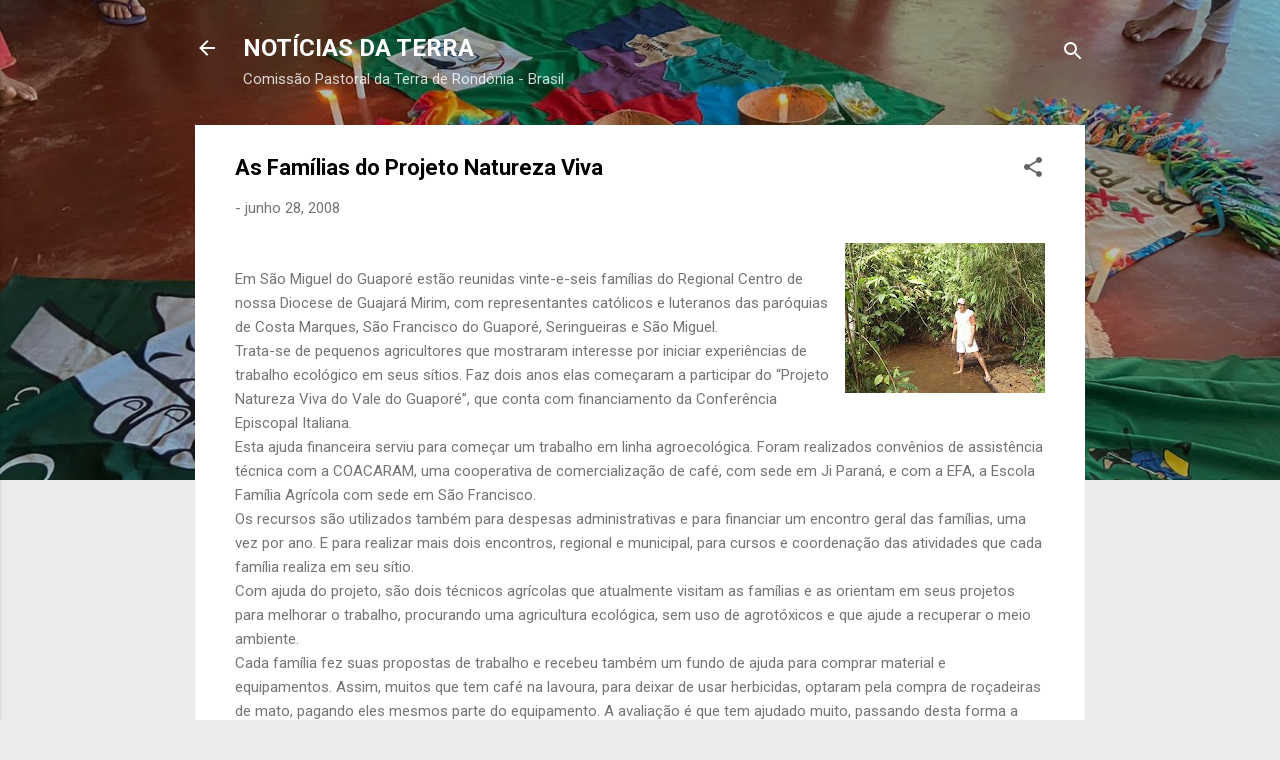

--- FILE ---
content_type: text/html; charset=UTF-8
request_url: https://cptrondonia.blogspot.com/2008/06/as-famlias-do-projeto-natureza-viva.html
body_size: 26384
content:
<!DOCTYPE html>
<html dir='ltr' lang='pt-BR'>
<head>
<meta content='width=device-width, initial-scale=1' name='viewport'/>
<title>As Famílias do Projeto Natureza Viva</title>
<meta content='text/html; charset=UTF-8' http-equiv='Content-Type'/>
<!-- Chrome, Firefox OS and Opera -->
<meta content='#ececec' name='theme-color'/>
<!-- Windows Phone -->
<meta content='#ececec' name='msapplication-navbutton-color'/>
<meta content='blogger' name='generator'/>
<link href='https://cptrondonia.blogspot.com/favicon.ico' rel='icon' type='image/x-icon'/>
<link href='http://cptrondonia.blogspot.com/2008/06/as-famlias-do-projeto-natureza-viva.html' rel='canonical'/>
<link rel="alternate" type="application/atom+xml" title="NOTÍCIAS DA TERRA - Atom" href="https://cptrondonia.blogspot.com/feeds/posts/default" />
<link rel="alternate" type="application/rss+xml" title="NOTÍCIAS DA TERRA - RSS" href="https://cptrondonia.blogspot.com/feeds/posts/default?alt=rss" />
<link rel="service.post" type="application/atom+xml" title="NOTÍCIAS DA TERRA - Atom" href="https://www.blogger.com/feeds/7603211835742468940/posts/default" />

<link rel="alternate" type="application/atom+xml" title="NOTÍCIAS DA TERRA - Atom" href="https://cptrondonia.blogspot.com/feeds/8835459512990647352/comments/default" />
<!--Can't find substitution for tag [blog.ieCssRetrofitLinks]-->
<link href='https://blogger.googleusercontent.com/img/b/R29vZ2xl/AVvXsEg_sHOBSP5Il8gtyf3VhVhLce5EY_FtoXQtpSeqYadh-ESaeMtIfEzFP7wtVztJTvVTmRewY0jCKX899jEHKEwiJDgJiK7A8UWj-ACzeKwa1l434O951hFHz0deVwJjBh8iJhy5LDQq_kI/s200/Foto+nascente+de+agua.JPG' rel='image_src'/>
<meta content='http://cptrondonia.blogspot.com/2008/06/as-famlias-do-projeto-natureza-viva.html' property='og:url'/>
<meta content='As Famílias do Projeto Natureza Viva' property='og:title'/>
<meta content='' property='og:description'/>
<meta content='https://blogger.googleusercontent.com/img/b/R29vZ2xl/AVvXsEg_sHOBSP5Il8gtyf3VhVhLce5EY_FtoXQtpSeqYadh-ESaeMtIfEzFP7wtVztJTvVTmRewY0jCKX899jEHKEwiJDgJiK7A8UWj-ACzeKwa1l434O951hFHz0deVwJjBh8iJhy5LDQq_kI/w1200-h630-p-k-no-nu/Foto+nascente+de+agua.JPG' property='og:image'/>
<style type='text/css'>@font-face{font-family:'Roboto';font-style:italic;font-weight:300;font-stretch:100%;font-display:swap;src:url(//fonts.gstatic.com/s/roboto/v50/KFOKCnqEu92Fr1Mu53ZEC9_Vu3r1gIhOszmOClHrs6ljXfMMLt_QuAX-k3Yi128m0kN2.woff2)format('woff2');unicode-range:U+0460-052F,U+1C80-1C8A,U+20B4,U+2DE0-2DFF,U+A640-A69F,U+FE2E-FE2F;}@font-face{font-family:'Roboto';font-style:italic;font-weight:300;font-stretch:100%;font-display:swap;src:url(//fonts.gstatic.com/s/roboto/v50/KFOKCnqEu92Fr1Mu53ZEC9_Vu3r1gIhOszmOClHrs6ljXfMMLt_QuAz-k3Yi128m0kN2.woff2)format('woff2');unicode-range:U+0301,U+0400-045F,U+0490-0491,U+04B0-04B1,U+2116;}@font-face{font-family:'Roboto';font-style:italic;font-weight:300;font-stretch:100%;font-display:swap;src:url(//fonts.gstatic.com/s/roboto/v50/KFOKCnqEu92Fr1Mu53ZEC9_Vu3r1gIhOszmOClHrs6ljXfMMLt_QuAT-k3Yi128m0kN2.woff2)format('woff2');unicode-range:U+1F00-1FFF;}@font-face{font-family:'Roboto';font-style:italic;font-weight:300;font-stretch:100%;font-display:swap;src:url(//fonts.gstatic.com/s/roboto/v50/KFOKCnqEu92Fr1Mu53ZEC9_Vu3r1gIhOszmOClHrs6ljXfMMLt_QuAv-k3Yi128m0kN2.woff2)format('woff2');unicode-range:U+0370-0377,U+037A-037F,U+0384-038A,U+038C,U+038E-03A1,U+03A3-03FF;}@font-face{font-family:'Roboto';font-style:italic;font-weight:300;font-stretch:100%;font-display:swap;src:url(//fonts.gstatic.com/s/roboto/v50/KFOKCnqEu92Fr1Mu53ZEC9_Vu3r1gIhOszmOClHrs6ljXfMMLt_QuHT-k3Yi128m0kN2.woff2)format('woff2');unicode-range:U+0302-0303,U+0305,U+0307-0308,U+0310,U+0312,U+0315,U+031A,U+0326-0327,U+032C,U+032F-0330,U+0332-0333,U+0338,U+033A,U+0346,U+034D,U+0391-03A1,U+03A3-03A9,U+03B1-03C9,U+03D1,U+03D5-03D6,U+03F0-03F1,U+03F4-03F5,U+2016-2017,U+2034-2038,U+203C,U+2040,U+2043,U+2047,U+2050,U+2057,U+205F,U+2070-2071,U+2074-208E,U+2090-209C,U+20D0-20DC,U+20E1,U+20E5-20EF,U+2100-2112,U+2114-2115,U+2117-2121,U+2123-214F,U+2190,U+2192,U+2194-21AE,U+21B0-21E5,U+21F1-21F2,U+21F4-2211,U+2213-2214,U+2216-22FF,U+2308-230B,U+2310,U+2319,U+231C-2321,U+2336-237A,U+237C,U+2395,U+239B-23B7,U+23D0,U+23DC-23E1,U+2474-2475,U+25AF,U+25B3,U+25B7,U+25BD,U+25C1,U+25CA,U+25CC,U+25FB,U+266D-266F,U+27C0-27FF,U+2900-2AFF,U+2B0E-2B11,U+2B30-2B4C,U+2BFE,U+3030,U+FF5B,U+FF5D,U+1D400-1D7FF,U+1EE00-1EEFF;}@font-face{font-family:'Roboto';font-style:italic;font-weight:300;font-stretch:100%;font-display:swap;src:url(//fonts.gstatic.com/s/roboto/v50/KFOKCnqEu92Fr1Mu53ZEC9_Vu3r1gIhOszmOClHrs6ljXfMMLt_QuGb-k3Yi128m0kN2.woff2)format('woff2');unicode-range:U+0001-000C,U+000E-001F,U+007F-009F,U+20DD-20E0,U+20E2-20E4,U+2150-218F,U+2190,U+2192,U+2194-2199,U+21AF,U+21E6-21F0,U+21F3,U+2218-2219,U+2299,U+22C4-22C6,U+2300-243F,U+2440-244A,U+2460-24FF,U+25A0-27BF,U+2800-28FF,U+2921-2922,U+2981,U+29BF,U+29EB,U+2B00-2BFF,U+4DC0-4DFF,U+FFF9-FFFB,U+10140-1018E,U+10190-1019C,U+101A0,U+101D0-101FD,U+102E0-102FB,U+10E60-10E7E,U+1D2C0-1D2D3,U+1D2E0-1D37F,U+1F000-1F0FF,U+1F100-1F1AD,U+1F1E6-1F1FF,U+1F30D-1F30F,U+1F315,U+1F31C,U+1F31E,U+1F320-1F32C,U+1F336,U+1F378,U+1F37D,U+1F382,U+1F393-1F39F,U+1F3A7-1F3A8,U+1F3AC-1F3AF,U+1F3C2,U+1F3C4-1F3C6,U+1F3CA-1F3CE,U+1F3D4-1F3E0,U+1F3ED,U+1F3F1-1F3F3,U+1F3F5-1F3F7,U+1F408,U+1F415,U+1F41F,U+1F426,U+1F43F,U+1F441-1F442,U+1F444,U+1F446-1F449,U+1F44C-1F44E,U+1F453,U+1F46A,U+1F47D,U+1F4A3,U+1F4B0,U+1F4B3,U+1F4B9,U+1F4BB,U+1F4BF,U+1F4C8-1F4CB,U+1F4D6,U+1F4DA,U+1F4DF,U+1F4E3-1F4E6,U+1F4EA-1F4ED,U+1F4F7,U+1F4F9-1F4FB,U+1F4FD-1F4FE,U+1F503,U+1F507-1F50B,U+1F50D,U+1F512-1F513,U+1F53E-1F54A,U+1F54F-1F5FA,U+1F610,U+1F650-1F67F,U+1F687,U+1F68D,U+1F691,U+1F694,U+1F698,U+1F6AD,U+1F6B2,U+1F6B9-1F6BA,U+1F6BC,U+1F6C6-1F6CF,U+1F6D3-1F6D7,U+1F6E0-1F6EA,U+1F6F0-1F6F3,U+1F6F7-1F6FC,U+1F700-1F7FF,U+1F800-1F80B,U+1F810-1F847,U+1F850-1F859,U+1F860-1F887,U+1F890-1F8AD,U+1F8B0-1F8BB,U+1F8C0-1F8C1,U+1F900-1F90B,U+1F93B,U+1F946,U+1F984,U+1F996,U+1F9E9,U+1FA00-1FA6F,U+1FA70-1FA7C,U+1FA80-1FA89,U+1FA8F-1FAC6,U+1FACE-1FADC,U+1FADF-1FAE9,U+1FAF0-1FAF8,U+1FB00-1FBFF;}@font-face{font-family:'Roboto';font-style:italic;font-weight:300;font-stretch:100%;font-display:swap;src:url(//fonts.gstatic.com/s/roboto/v50/KFOKCnqEu92Fr1Mu53ZEC9_Vu3r1gIhOszmOClHrs6ljXfMMLt_QuAf-k3Yi128m0kN2.woff2)format('woff2');unicode-range:U+0102-0103,U+0110-0111,U+0128-0129,U+0168-0169,U+01A0-01A1,U+01AF-01B0,U+0300-0301,U+0303-0304,U+0308-0309,U+0323,U+0329,U+1EA0-1EF9,U+20AB;}@font-face{font-family:'Roboto';font-style:italic;font-weight:300;font-stretch:100%;font-display:swap;src:url(//fonts.gstatic.com/s/roboto/v50/KFOKCnqEu92Fr1Mu53ZEC9_Vu3r1gIhOszmOClHrs6ljXfMMLt_QuAb-k3Yi128m0kN2.woff2)format('woff2');unicode-range:U+0100-02BA,U+02BD-02C5,U+02C7-02CC,U+02CE-02D7,U+02DD-02FF,U+0304,U+0308,U+0329,U+1D00-1DBF,U+1E00-1E9F,U+1EF2-1EFF,U+2020,U+20A0-20AB,U+20AD-20C0,U+2113,U+2C60-2C7F,U+A720-A7FF;}@font-face{font-family:'Roboto';font-style:italic;font-weight:300;font-stretch:100%;font-display:swap;src:url(//fonts.gstatic.com/s/roboto/v50/KFOKCnqEu92Fr1Mu53ZEC9_Vu3r1gIhOszmOClHrs6ljXfMMLt_QuAj-k3Yi128m0g.woff2)format('woff2');unicode-range:U+0000-00FF,U+0131,U+0152-0153,U+02BB-02BC,U+02C6,U+02DA,U+02DC,U+0304,U+0308,U+0329,U+2000-206F,U+20AC,U+2122,U+2191,U+2193,U+2212,U+2215,U+FEFF,U+FFFD;}@font-face{font-family:'Roboto';font-style:normal;font-weight:400;font-stretch:100%;font-display:swap;src:url(//fonts.gstatic.com/s/roboto/v50/KFO7CnqEu92Fr1ME7kSn66aGLdTylUAMa3GUBHMdazTgWw.woff2)format('woff2');unicode-range:U+0460-052F,U+1C80-1C8A,U+20B4,U+2DE0-2DFF,U+A640-A69F,U+FE2E-FE2F;}@font-face{font-family:'Roboto';font-style:normal;font-weight:400;font-stretch:100%;font-display:swap;src:url(//fonts.gstatic.com/s/roboto/v50/KFO7CnqEu92Fr1ME7kSn66aGLdTylUAMa3iUBHMdazTgWw.woff2)format('woff2');unicode-range:U+0301,U+0400-045F,U+0490-0491,U+04B0-04B1,U+2116;}@font-face{font-family:'Roboto';font-style:normal;font-weight:400;font-stretch:100%;font-display:swap;src:url(//fonts.gstatic.com/s/roboto/v50/KFO7CnqEu92Fr1ME7kSn66aGLdTylUAMa3CUBHMdazTgWw.woff2)format('woff2');unicode-range:U+1F00-1FFF;}@font-face{font-family:'Roboto';font-style:normal;font-weight:400;font-stretch:100%;font-display:swap;src:url(//fonts.gstatic.com/s/roboto/v50/KFO7CnqEu92Fr1ME7kSn66aGLdTylUAMa3-UBHMdazTgWw.woff2)format('woff2');unicode-range:U+0370-0377,U+037A-037F,U+0384-038A,U+038C,U+038E-03A1,U+03A3-03FF;}@font-face{font-family:'Roboto';font-style:normal;font-weight:400;font-stretch:100%;font-display:swap;src:url(//fonts.gstatic.com/s/roboto/v50/KFO7CnqEu92Fr1ME7kSn66aGLdTylUAMawCUBHMdazTgWw.woff2)format('woff2');unicode-range:U+0302-0303,U+0305,U+0307-0308,U+0310,U+0312,U+0315,U+031A,U+0326-0327,U+032C,U+032F-0330,U+0332-0333,U+0338,U+033A,U+0346,U+034D,U+0391-03A1,U+03A3-03A9,U+03B1-03C9,U+03D1,U+03D5-03D6,U+03F0-03F1,U+03F4-03F5,U+2016-2017,U+2034-2038,U+203C,U+2040,U+2043,U+2047,U+2050,U+2057,U+205F,U+2070-2071,U+2074-208E,U+2090-209C,U+20D0-20DC,U+20E1,U+20E5-20EF,U+2100-2112,U+2114-2115,U+2117-2121,U+2123-214F,U+2190,U+2192,U+2194-21AE,U+21B0-21E5,U+21F1-21F2,U+21F4-2211,U+2213-2214,U+2216-22FF,U+2308-230B,U+2310,U+2319,U+231C-2321,U+2336-237A,U+237C,U+2395,U+239B-23B7,U+23D0,U+23DC-23E1,U+2474-2475,U+25AF,U+25B3,U+25B7,U+25BD,U+25C1,U+25CA,U+25CC,U+25FB,U+266D-266F,U+27C0-27FF,U+2900-2AFF,U+2B0E-2B11,U+2B30-2B4C,U+2BFE,U+3030,U+FF5B,U+FF5D,U+1D400-1D7FF,U+1EE00-1EEFF;}@font-face{font-family:'Roboto';font-style:normal;font-weight:400;font-stretch:100%;font-display:swap;src:url(//fonts.gstatic.com/s/roboto/v50/KFO7CnqEu92Fr1ME7kSn66aGLdTylUAMaxKUBHMdazTgWw.woff2)format('woff2');unicode-range:U+0001-000C,U+000E-001F,U+007F-009F,U+20DD-20E0,U+20E2-20E4,U+2150-218F,U+2190,U+2192,U+2194-2199,U+21AF,U+21E6-21F0,U+21F3,U+2218-2219,U+2299,U+22C4-22C6,U+2300-243F,U+2440-244A,U+2460-24FF,U+25A0-27BF,U+2800-28FF,U+2921-2922,U+2981,U+29BF,U+29EB,U+2B00-2BFF,U+4DC0-4DFF,U+FFF9-FFFB,U+10140-1018E,U+10190-1019C,U+101A0,U+101D0-101FD,U+102E0-102FB,U+10E60-10E7E,U+1D2C0-1D2D3,U+1D2E0-1D37F,U+1F000-1F0FF,U+1F100-1F1AD,U+1F1E6-1F1FF,U+1F30D-1F30F,U+1F315,U+1F31C,U+1F31E,U+1F320-1F32C,U+1F336,U+1F378,U+1F37D,U+1F382,U+1F393-1F39F,U+1F3A7-1F3A8,U+1F3AC-1F3AF,U+1F3C2,U+1F3C4-1F3C6,U+1F3CA-1F3CE,U+1F3D4-1F3E0,U+1F3ED,U+1F3F1-1F3F3,U+1F3F5-1F3F7,U+1F408,U+1F415,U+1F41F,U+1F426,U+1F43F,U+1F441-1F442,U+1F444,U+1F446-1F449,U+1F44C-1F44E,U+1F453,U+1F46A,U+1F47D,U+1F4A3,U+1F4B0,U+1F4B3,U+1F4B9,U+1F4BB,U+1F4BF,U+1F4C8-1F4CB,U+1F4D6,U+1F4DA,U+1F4DF,U+1F4E3-1F4E6,U+1F4EA-1F4ED,U+1F4F7,U+1F4F9-1F4FB,U+1F4FD-1F4FE,U+1F503,U+1F507-1F50B,U+1F50D,U+1F512-1F513,U+1F53E-1F54A,U+1F54F-1F5FA,U+1F610,U+1F650-1F67F,U+1F687,U+1F68D,U+1F691,U+1F694,U+1F698,U+1F6AD,U+1F6B2,U+1F6B9-1F6BA,U+1F6BC,U+1F6C6-1F6CF,U+1F6D3-1F6D7,U+1F6E0-1F6EA,U+1F6F0-1F6F3,U+1F6F7-1F6FC,U+1F700-1F7FF,U+1F800-1F80B,U+1F810-1F847,U+1F850-1F859,U+1F860-1F887,U+1F890-1F8AD,U+1F8B0-1F8BB,U+1F8C0-1F8C1,U+1F900-1F90B,U+1F93B,U+1F946,U+1F984,U+1F996,U+1F9E9,U+1FA00-1FA6F,U+1FA70-1FA7C,U+1FA80-1FA89,U+1FA8F-1FAC6,U+1FACE-1FADC,U+1FADF-1FAE9,U+1FAF0-1FAF8,U+1FB00-1FBFF;}@font-face{font-family:'Roboto';font-style:normal;font-weight:400;font-stretch:100%;font-display:swap;src:url(//fonts.gstatic.com/s/roboto/v50/KFO7CnqEu92Fr1ME7kSn66aGLdTylUAMa3OUBHMdazTgWw.woff2)format('woff2');unicode-range:U+0102-0103,U+0110-0111,U+0128-0129,U+0168-0169,U+01A0-01A1,U+01AF-01B0,U+0300-0301,U+0303-0304,U+0308-0309,U+0323,U+0329,U+1EA0-1EF9,U+20AB;}@font-face{font-family:'Roboto';font-style:normal;font-weight:400;font-stretch:100%;font-display:swap;src:url(//fonts.gstatic.com/s/roboto/v50/KFO7CnqEu92Fr1ME7kSn66aGLdTylUAMa3KUBHMdazTgWw.woff2)format('woff2');unicode-range:U+0100-02BA,U+02BD-02C5,U+02C7-02CC,U+02CE-02D7,U+02DD-02FF,U+0304,U+0308,U+0329,U+1D00-1DBF,U+1E00-1E9F,U+1EF2-1EFF,U+2020,U+20A0-20AB,U+20AD-20C0,U+2113,U+2C60-2C7F,U+A720-A7FF;}@font-face{font-family:'Roboto';font-style:normal;font-weight:400;font-stretch:100%;font-display:swap;src:url(//fonts.gstatic.com/s/roboto/v50/KFO7CnqEu92Fr1ME7kSn66aGLdTylUAMa3yUBHMdazQ.woff2)format('woff2');unicode-range:U+0000-00FF,U+0131,U+0152-0153,U+02BB-02BC,U+02C6,U+02DA,U+02DC,U+0304,U+0308,U+0329,U+2000-206F,U+20AC,U+2122,U+2191,U+2193,U+2212,U+2215,U+FEFF,U+FFFD;}@font-face{font-family:'Roboto';font-style:normal;font-weight:700;font-stretch:100%;font-display:swap;src:url(//fonts.gstatic.com/s/roboto/v50/KFO7CnqEu92Fr1ME7kSn66aGLdTylUAMa3GUBHMdazTgWw.woff2)format('woff2');unicode-range:U+0460-052F,U+1C80-1C8A,U+20B4,U+2DE0-2DFF,U+A640-A69F,U+FE2E-FE2F;}@font-face{font-family:'Roboto';font-style:normal;font-weight:700;font-stretch:100%;font-display:swap;src:url(//fonts.gstatic.com/s/roboto/v50/KFO7CnqEu92Fr1ME7kSn66aGLdTylUAMa3iUBHMdazTgWw.woff2)format('woff2');unicode-range:U+0301,U+0400-045F,U+0490-0491,U+04B0-04B1,U+2116;}@font-face{font-family:'Roboto';font-style:normal;font-weight:700;font-stretch:100%;font-display:swap;src:url(//fonts.gstatic.com/s/roboto/v50/KFO7CnqEu92Fr1ME7kSn66aGLdTylUAMa3CUBHMdazTgWw.woff2)format('woff2');unicode-range:U+1F00-1FFF;}@font-face{font-family:'Roboto';font-style:normal;font-weight:700;font-stretch:100%;font-display:swap;src:url(//fonts.gstatic.com/s/roboto/v50/KFO7CnqEu92Fr1ME7kSn66aGLdTylUAMa3-UBHMdazTgWw.woff2)format('woff2');unicode-range:U+0370-0377,U+037A-037F,U+0384-038A,U+038C,U+038E-03A1,U+03A3-03FF;}@font-face{font-family:'Roboto';font-style:normal;font-weight:700;font-stretch:100%;font-display:swap;src:url(//fonts.gstatic.com/s/roboto/v50/KFO7CnqEu92Fr1ME7kSn66aGLdTylUAMawCUBHMdazTgWw.woff2)format('woff2');unicode-range:U+0302-0303,U+0305,U+0307-0308,U+0310,U+0312,U+0315,U+031A,U+0326-0327,U+032C,U+032F-0330,U+0332-0333,U+0338,U+033A,U+0346,U+034D,U+0391-03A1,U+03A3-03A9,U+03B1-03C9,U+03D1,U+03D5-03D6,U+03F0-03F1,U+03F4-03F5,U+2016-2017,U+2034-2038,U+203C,U+2040,U+2043,U+2047,U+2050,U+2057,U+205F,U+2070-2071,U+2074-208E,U+2090-209C,U+20D0-20DC,U+20E1,U+20E5-20EF,U+2100-2112,U+2114-2115,U+2117-2121,U+2123-214F,U+2190,U+2192,U+2194-21AE,U+21B0-21E5,U+21F1-21F2,U+21F4-2211,U+2213-2214,U+2216-22FF,U+2308-230B,U+2310,U+2319,U+231C-2321,U+2336-237A,U+237C,U+2395,U+239B-23B7,U+23D0,U+23DC-23E1,U+2474-2475,U+25AF,U+25B3,U+25B7,U+25BD,U+25C1,U+25CA,U+25CC,U+25FB,U+266D-266F,U+27C0-27FF,U+2900-2AFF,U+2B0E-2B11,U+2B30-2B4C,U+2BFE,U+3030,U+FF5B,U+FF5D,U+1D400-1D7FF,U+1EE00-1EEFF;}@font-face{font-family:'Roboto';font-style:normal;font-weight:700;font-stretch:100%;font-display:swap;src:url(//fonts.gstatic.com/s/roboto/v50/KFO7CnqEu92Fr1ME7kSn66aGLdTylUAMaxKUBHMdazTgWw.woff2)format('woff2');unicode-range:U+0001-000C,U+000E-001F,U+007F-009F,U+20DD-20E0,U+20E2-20E4,U+2150-218F,U+2190,U+2192,U+2194-2199,U+21AF,U+21E6-21F0,U+21F3,U+2218-2219,U+2299,U+22C4-22C6,U+2300-243F,U+2440-244A,U+2460-24FF,U+25A0-27BF,U+2800-28FF,U+2921-2922,U+2981,U+29BF,U+29EB,U+2B00-2BFF,U+4DC0-4DFF,U+FFF9-FFFB,U+10140-1018E,U+10190-1019C,U+101A0,U+101D0-101FD,U+102E0-102FB,U+10E60-10E7E,U+1D2C0-1D2D3,U+1D2E0-1D37F,U+1F000-1F0FF,U+1F100-1F1AD,U+1F1E6-1F1FF,U+1F30D-1F30F,U+1F315,U+1F31C,U+1F31E,U+1F320-1F32C,U+1F336,U+1F378,U+1F37D,U+1F382,U+1F393-1F39F,U+1F3A7-1F3A8,U+1F3AC-1F3AF,U+1F3C2,U+1F3C4-1F3C6,U+1F3CA-1F3CE,U+1F3D4-1F3E0,U+1F3ED,U+1F3F1-1F3F3,U+1F3F5-1F3F7,U+1F408,U+1F415,U+1F41F,U+1F426,U+1F43F,U+1F441-1F442,U+1F444,U+1F446-1F449,U+1F44C-1F44E,U+1F453,U+1F46A,U+1F47D,U+1F4A3,U+1F4B0,U+1F4B3,U+1F4B9,U+1F4BB,U+1F4BF,U+1F4C8-1F4CB,U+1F4D6,U+1F4DA,U+1F4DF,U+1F4E3-1F4E6,U+1F4EA-1F4ED,U+1F4F7,U+1F4F9-1F4FB,U+1F4FD-1F4FE,U+1F503,U+1F507-1F50B,U+1F50D,U+1F512-1F513,U+1F53E-1F54A,U+1F54F-1F5FA,U+1F610,U+1F650-1F67F,U+1F687,U+1F68D,U+1F691,U+1F694,U+1F698,U+1F6AD,U+1F6B2,U+1F6B9-1F6BA,U+1F6BC,U+1F6C6-1F6CF,U+1F6D3-1F6D7,U+1F6E0-1F6EA,U+1F6F0-1F6F3,U+1F6F7-1F6FC,U+1F700-1F7FF,U+1F800-1F80B,U+1F810-1F847,U+1F850-1F859,U+1F860-1F887,U+1F890-1F8AD,U+1F8B0-1F8BB,U+1F8C0-1F8C1,U+1F900-1F90B,U+1F93B,U+1F946,U+1F984,U+1F996,U+1F9E9,U+1FA00-1FA6F,U+1FA70-1FA7C,U+1FA80-1FA89,U+1FA8F-1FAC6,U+1FACE-1FADC,U+1FADF-1FAE9,U+1FAF0-1FAF8,U+1FB00-1FBFF;}@font-face{font-family:'Roboto';font-style:normal;font-weight:700;font-stretch:100%;font-display:swap;src:url(//fonts.gstatic.com/s/roboto/v50/KFO7CnqEu92Fr1ME7kSn66aGLdTylUAMa3OUBHMdazTgWw.woff2)format('woff2');unicode-range:U+0102-0103,U+0110-0111,U+0128-0129,U+0168-0169,U+01A0-01A1,U+01AF-01B0,U+0300-0301,U+0303-0304,U+0308-0309,U+0323,U+0329,U+1EA0-1EF9,U+20AB;}@font-face{font-family:'Roboto';font-style:normal;font-weight:700;font-stretch:100%;font-display:swap;src:url(//fonts.gstatic.com/s/roboto/v50/KFO7CnqEu92Fr1ME7kSn66aGLdTylUAMa3KUBHMdazTgWw.woff2)format('woff2');unicode-range:U+0100-02BA,U+02BD-02C5,U+02C7-02CC,U+02CE-02D7,U+02DD-02FF,U+0304,U+0308,U+0329,U+1D00-1DBF,U+1E00-1E9F,U+1EF2-1EFF,U+2020,U+20A0-20AB,U+20AD-20C0,U+2113,U+2C60-2C7F,U+A720-A7FF;}@font-face{font-family:'Roboto';font-style:normal;font-weight:700;font-stretch:100%;font-display:swap;src:url(//fonts.gstatic.com/s/roboto/v50/KFO7CnqEu92Fr1ME7kSn66aGLdTylUAMa3yUBHMdazQ.woff2)format('woff2');unicode-range:U+0000-00FF,U+0131,U+0152-0153,U+02BB-02BC,U+02C6,U+02DA,U+02DC,U+0304,U+0308,U+0329,U+2000-206F,U+20AC,U+2122,U+2191,U+2193,U+2212,U+2215,U+FEFF,U+FFFD;}</style>
<style id='page-skin-1' type='text/css'><!--
/*! normalize.css v3.0.1 | MIT License | git.io/normalize */html{font-family:sans-serif;-ms-text-size-adjust:100%;-webkit-text-size-adjust:100%}body{margin:0}article,aside,details,figcaption,figure,footer,header,hgroup,main,nav,section,summary{display:block}audio,canvas,progress,video{display:inline-block;vertical-align:baseline}audio:not([controls]){display:none;height:0}[hidden],template{display:none}a{background:transparent}a:active,a:hover{outline:0}abbr[title]{border-bottom:1px dotted}b,strong{font-weight:bold}dfn{font-style:italic}h1{font-size:2em;margin:.67em 0}mark{background:#ff0;color:#000}small{font-size:80%}sub,sup{font-size:75%;line-height:0;position:relative;vertical-align:baseline}sup{top:-0.5em}sub{bottom:-0.25em}img{border:0}svg:not(:root){overflow:hidden}figure{margin:1em 40px}hr{-moz-box-sizing:content-box;box-sizing:content-box;height:0}pre{overflow:auto}code,kbd,pre,samp{font-family:monospace,monospace;font-size:1em}button,input,optgroup,select,textarea{color:inherit;font:inherit;margin:0}button{overflow:visible}button,select{text-transform:none}button,html input[type="button"],input[type="reset"],input[type="submit"]{-webkit-appearance:button;cursor:pointer}button[disabled],html input[disabled]{cursor:default}button::-moz-focus-inner,input::-moz-focus-inner{border:0;padding:0}input{line-height:normal}input[type="checkbox"],input[type="radio"]{box-sizing:border-box;padding:0}input[type="number"]::-webkit-inner-spin-button,input[type="number"]::-webkit-outer-spin-button{height:auto}input[type="search"]{-webkit-appearance:textfield;-moz-box-sizing:content-box;-webkit-box-sizing:content-box;box-sizing:content-box}input[type="search"]::-webkit-search-cancel-button,input[type="search"]::-webkit-search-decoration{-webkit-appearance:none}fieldset{border:1px solid #c0c0c0;margin:0 2px;padding:.35em .625em .75em}legend{border:0;padding:0}textarea{overflow:auto}optgroup{font-weight:bold}table{border-collapse:collapse;border-spacing:0}td,th{padding:0}
/*!************************************************
* Blogger Template Style
* Name: Contempo
**************************************************/
body{
overflow-wrap:break-word;
word-break:break-word;
word-wrap:break-word
}
.hidden{
display:none
}
.invisible{
visibility:hidden
}
.container::after,.float-container::after{
clear:both;
content:"";
display:table
}
.clearboth{
clear:both
}
#comments .comment .comment-actions,.subscribe-popup .FollowByEmail .follow-by-email-submit,.widget.Profile .profile-link,.widget.Profile .profile-link.visit-profile{
background:0 0;
border:0;
box-shadow:none;
color:#f22913;
cursor:pointer;
font-size:14px;
font-weight:700;
outline:0;
text-decoration:none;
text-transform:uppercase;
width:auto
}
.dim-overlay{
background-color:rgba(0,0,0,.54);
height:100vh;
left:0;
position:fixed;
top:0;
width:100%
}
#sharing-dim-overlay{
background-color:transparent
}
input::-ms-clear{
display:none
}
.blogger-logo,.svg-icon-24.blogger-logo{
fill:#ff9800;
opacity:1
}
.loading-spinner-large{
-webkit-animation:mspin-rotate 1.568s infinite linear;
animation:mspin-rotate 1.568s infinite linear;
height:48px;
overflow:hidden;
position:absolute;
width:48px;
z-index:200
}
.loading-spinner-large>div{
-webkit-animation:mspin-revrot 5332ms infinite steps(4);
animation:mspin-revrot 5332ms infinite steps(4)
}
.loading-spinner-large>div>div{
-webkit-animation:mspin-singlecolor-large-film 1333ms infinite steps(81);
animation:mspin-singlecolor-large-film 1333ms infinite steps(81);
background-size:100%;
height:48px;
width:3888px
}
.mspin-black-large>div>div,.mspin-grey_54-large>div>div{
background-image:url(https://www.blogblog.com/indie/mspin_black_large.svg)
}
.mspin-white-large>div>div{
background-image:url(https://www.blogblog.com/indie/mspin_white_large.svg)
}
.mspin-grey_54-large{
opacity:.54
}
@-webkit-keyframes mspin-singlecolor-large-film{
from{
-webkit-transform:translateX(0);
transform:translateX(0)
}
to{
-webkit-transform:translateX(-3888px);
transform:translateX(-3888px)
}
}
@keyframes mspin-singlecolor-large-film{
from{
-webkit-transform:translateX(0);
transform:translateX(0)
}
to{
-webkit-transform:translateX(-3888px);
transform:translateX(-3888px)
}
}
@-webkit-keyframes mspin-rotate{
from{
-webkit-transform:rotate(0);
transform:rotate(0)
}
to{
-webkit-transform:rotate(360deg);
transform:rotate(360deg)
}
}
@keyframes mspin-rotate{
from{
-webkit-transform:rotate(0);
transform:rotate(0)
}
to{
-webkit-transform:rotate(360deg);
transform:rotate(360deg)
}
}
@-webkit-keyframes mspin-revrot{
from{
-webkit-transform:rotate(0);
transform:rotate(0)
}
to{
-webkit-transform:rotate(-360deg);
transform:rotate(-360deg)
}
}
@keyframes mspin-revrot{
from{
-webkit-transform:rotate(0);
transform:rotate(0)
}
to{
-webkit-transform:rotate(-360deg);
transform:rotate(-360deg)
}
}
.skip-navigation{
background-color:#fff;
box-sizing:border-box;
color:#000;
display:block;
height:0;
left:0;
line-height:50px;
overflow:hidden;
padding-top:0;
position:fixed;
text-align:center;
top:0;
-webkit-transition:box-shadow .3s,height .3s,padding-top .3s;
transition:box-shadow .3s,height .3s,padding-top .3s;
width:100%;
z-index:900
}
.skip-navigation:focus{
box-shadow:0 4px 5px 0 rgba(0,0,0,.14),0 1px 10px 0 rgba(0,0,0,.12),0 2px 4px -1px rgba(0,0,0,.2);
height:50px
}
#main{
outline:0
}
.main-heading{
position:absolute;
clip:rect(1px,1px,1px,1px);
padding:0;
border:0;
height:1px;
width:1px;
overflow:hidden
}
.Attribution{
margin-top:1em;
text-align:center
}
.Attribution .blogger img,.Attribution .blogger svg{
vertical-align:bottom
}
.Attribution .blogger img{
margin-right:.5em
}
.Attribution div{
line-height:24px;
margin-top:.5em
}
.Attribution .copyright,.Attribution .image-attribution{
font-size:.7em;
margin-top:1.5em
}
.BLOG_mobile_video_class{
display:none
}
.bg-photo{
background-attachment:scroll!important
}
body .CSS_LIGHTBOX{
z-index:900
}
.extendable .show-less,.extendable .show-more{
border-color:#f22913;
color:#f22913;
margin-top:8px
}
.extendable .show-less.hidden,.extendable .show-more.hidden{
display:none
}
.inline-ad{
display:none;
max-width:100%;
overflow:hidden
}
.adsbygoogle{
display:block
}
#cookieChoiceInfo{
bottom:0;
top:auto
}
iframe.b-hbp-video{
border:0
}
.post-body img{
max-width:100%
}
.post-body iframe{
max-width:100%
}
.post-body a[imageanchor="1"]{
display:inline-block
}
.byline{
margin-right:1em
}
.byline:last-child{
margin-right:0
}
.link-copied-dialog{
max-width:520px;
outline:0
}
.link-copied-dialog .modal-dialog-buttons{
margin-top:8px
}
.link-copied-dialog .goog-buttonset-default{
background:0 0;
border:0
}
.link-copied-dialog .goog-buttonset-default:focus{
outline:0
}
.paging-control-container{
margin-bottom:16px
}
.paging-control-container .paging-control{
display:inline-block
}
.paging-control-container .comment-range-text::after,.paging-control-container .paging-control{
color:#f22913
}
.paging-control-container .comment-range-text,.paging-control-container .paging-control{
margin-right:8px
}
.paging-control-container .comment-range-text::after,.paging-control-container .paging-control::after{
content:"\b7";
cursor:default;
padding-left:8px;
pointer-events:none
}
.paging-control-container .comment-range-text:last-child::after,.paging-control-container .paging-control:last-child::after{
content:none
}
.byline.reactions iframe{
height:20px
}
.b-notification{
color:#000;
background-color:#fff;
border-bottom:solid 1px #000;
box-sizing:border-box;
padding:16px 32px;
text-align:center
}
.b-notification.visible{
-webkit-transition:margin-top .3s cubic-bezier(.4,0,.2,1);
transition:margin-top .3s cubic-bezier(.4,0,.2,1)
}
.b-notification.invisible{
position:absolute
}
.b-notification-close{
position:absolute;
right:8px;
top:8px
}
.no-posts-message{
line-height:40px;
text-align:center
}
@media screen and (max-width:800px){
body.item-view .post-body a[imageanchor="1"][style*="float: left;"],body.item-view .post-body a[imageanchor="1"][style*="float: right;"]{
float:none!important;
clear:none!important
}
body.item-view .post-body a[imageanchor="1"] img{
display:block;
height:auto;
margin:0 auto
}
body.item-view .post-body>.separator:first-child>a[imageanchor="1"]:first-child{
margin-top:20px
}
.post-body a[imageanchor]{
display:block
}
body.item-view .post-body a[imageanchor="1"]{
margin-left:0!important;
margin-right:0!important
}
body.item-view .post-body a[imageanchor="1"]+a[imageanchor="1"]{
margin-top:16px
}
}
.item-control{
display:none
}
#comments{
border-top:1px dashed rgba(0,0,0,.54);
margin-top:20px;
padding:20px
}
#comments .comment-thread ol{
margin:0;
padding-left:0;
padding-left:0
}
#comments .comment .comment-replybox-single,#comments .comment-thread .comment-replies{
margin-left:60px
}
#comments .comment-thread .thread-count{
display:none
}
#comments .comment{
list-style-type:none;
padding:0 0 30px;
position:relative
}
#comments .comment .comment{
padding-bottom:8px
}
.comment .avatar-image-container{
position:absolute
}
.comment .avatar-image-container img{
border-radius:50%
}
.avatar-image-container svg,.comment .avatar-image-container .avatar-icon{
border-radius:50%;
border:solid 1px #646464;
box-sizing:border-box;
fill:#646464;
height:35px;
margin:0;
padding:7px;
width:35px
}
.comment .comment-block{
margin-top:10px;
margin-left:60px;
padding-bottom:0
}
#comments .comment-author-header-wrapper{
margin-left:40px
}
#comments .comment .thread-expanded .comment-block{
padding-bottom:20px
}
#comments .comment .comment-header .user,#comments .comment .comment-header .user a{
color:#000000;
font-style:normal;
font-weight:700
}
#comments .comment .comment-actions{
bottom:0;
margin-bottom:15px;
position:absolute
}
#comments .comment .comment-actions>*{
margin-right:8px
}
#comments .comment .comment-header .datetime{
bottom:0;
color:rgba(0,0,0,.54);
display:inline-block;
font-size:13px;
font-style:italic;
margin-left:8px
}
#comments .comment .comment-footer .comment-timestamp a,#comments .comment .comment-header .datetime a{
color:rgba(0,0,0,.54)
}
#comments .comment .comment-content,.comment .comment-body{
margin-top:12px;
word-break:break-word
}
.comment-body{
margin-bottom:12px
}
#comments.embed[data-num-comments="0"]{
border:0;
margin-top:0;
padding-top:0
}
#comments.embed[data-num-comments="0"] #comment-post-message,#comments.embed[data-num-comments="0"] div.comment-form>p,#comments.embed[data-num-comments="0"] p.comment-footer{
display:none
}
#comment-editor-src{
display:none
}
.comments .comments-content .loadmore.loaded{
max-height:0;
opacity:0;
overflow:hidden
}
.extendable .remaining-items{
height:0;
overflow:hidden;
-webkit-transition:height .3s cubic-bezier(.4,0,.2,1);
transition:height .3s cubic-bezier(.4,0,.2,1)
}
.extendable .remaining-items.expanded{
height:auto
}
.svg-icon-24,.svg-icon-24-button{
cursor:pointer;
height:24px;
width:24px;
min-width:24px
}
.touch-icon{
margin:-12px;
padding:12px
}
.touch-icon:active,.touch-icon:focus{
background-color:rgba(153,153,153,.4);
border-radius:50%
}
svg:not(:root).touch-icon{
overflow:visible
}
html[dir=rtl] .rtl-reversible-icon{
-webkit-transform:scaleX(-1);
-ms-transform:scaleX(-1);
transform:scaleX(-1)
}
.svg-icon-24-button,.touch-icon-button{
background:0 0;
border:0;
margin:0;
outline:0;
padding:0
}
.touch-icon-button .touch-icon:active,.touch-icon-button .touch-icon:focus{
background-color:transparent
}
.touch-icon-button:active .touch-icon,.touch-icon-button:focus .touch-icon{
background-color:rgba(153,153,153,.4);
border-radius:50%
}
.Profile .default-avatar-wrapper .avatar-icon{
border-radius:50%;
border:solid 1px #646464;
box-sizing:border-box;
fill:#646464;
margin:0
}
.Profile .individual .default-avatar-wrapper .avatar-icon{
padding:25px
}
.Profile .individual .avatar-icon,.Profile .individual .profile-img{
height:120px;
width:120px
}
.Profile .team .default-avatar-wrapper .avatar-icon{
padding:8px
}
.Profile .team .avatar-icon,.Profile .team .default-avatar-wrapper,.Profile .team .profile-img{
height:40px;
width:40px
}
.snippet-container{
margin:0;
position:relative;
overflow:hidden
}
.snippet-fade{
bottom:0;
box-sizing:border-box;
position:absolute;
width:96px
}
.snippet-fade{
right:0
}
.snippet-fade:after{
content:"\2026"
}
.snippet-fade:after{
float:right
}
.post-bottom{
-webkit-box-align:center;
-webkit-align-items:center;
-ms-flex-align:center;
align-items:center;
display:-webkit-box;
display:-webkit-flex;
display:-ms-flexbox;
display:flex;
-webkit-flex-wrap:wrap;
-ms-flex-wrap:wrap;
flex-wrap:wrap
}
.post-footer{
-webkit-box-flex:1;
-webkit-flex:1 1 auto;
-ms-flex:1 1 auto;
flex:1 1 auto;
-webkit-flex-wrap:wrap;
-ms-flex-wrap:wrap;
flex-wrap:wrap;
-webkit-box-ordinal-group:2;
-webkit-order:1;
-ms-flex-order:1;
order:1
}
.post-footer>*{
-webkit-box-flex:0;
-webkit-flex:0 1 auto;
-ms-flex:0 1 auto;
flex:0 1 auto
}
.post-footer .byline:last-child{
margin-right:1em
}
.jump-link{
-webkit-box-flex:0;
-webkit-flex:0 0 auto;
-ms-flex:0 0 auto;
flex:0 0 auto;
-webkit-box-ordinal-group:3;
-webkit-order:2;
-ms-flex-order:2;
order:2
}
.centered-top-container.sticky{
left:0;
position:fixed;
right:0;
top:0;
width:auto;
z-index:50;
-webkit-transition-property:opacity,-webkit-transform;
transition-property:opacity,-webkit-transform;
transition-property:transform,opacity;
transition-property:transform,opacity,-webkit-transform;
-webkit-transition-duration:.2s;
transition-duration:.2s;
-webkit-transition-timing-function:cubic-bezier(.4,0,.2,1);
transition-timing-function:cubic-bezier(.4,0,.2,1)
}
.centered-top-placeholder{
display:none
}
.collapsed-header .centered-top-placeholder{
display:block
}
.centered-top-container .Header .replaced h1,.centered-top-placeholder .Header .replaced h1{
display:none
}
.centered-top-container.sticky .Header .replaced h1{
display:block
}
.centered-top-container.sticky .Header .header-widget{
background:0 0
}
.centered-top-container.sticky .Header .header-image-wrapper{
display:none
}
.centered-top-container img,.centered-top-placeholder img{
max-width:100%
}
.collapsible{
-webkit-transition:height .3s cubic-bezier(.4,0,.2,1);
transition:height .3s cubic-bezier(.4,0,.2,1)
}
.collapsible,.collapsible>summary{
display:block;
overflow:hidden
}
.collapsible>:not(summary){
display:none
}
.collapsible[open]>:not(summary){
display:block
}
.collapsible:focus,.collapsible>summary:focus{
outline:0
}
.collapsible>summary{
cursor:pointer;
display:block;
padding:0
}
.collapsible:focus>summary,.collapsible>summary:focus{
background-color:transparent
}
.collapsible>summary::-webkit-details-marker{
display:none
}
.collapsible-title{
-webkit-box-align:center;
-webkit-align-items:center;
-ms-flex-align:center;
align-items:center;
display:-webkit-box;
display:-webkit-flex;
display:-ms-flexbox;
display:flex
}
.collapsible-title .title{
-webkit-box-flex:1;
-webkit-flex:1 1 auto;
-ms-flex:1 1 auto;
flex:1 1 auto;
-webkit-box-ordinal-group:1;
-webkit-order:0;
-ms-flex-order:0;
order:0;
overflow:hidden;
text-overflow:ellipsis;
white-space:nowrap
}
.collapsible-title .chevron-down,.collapsible[open] .collapsible-title .chevron-up{
display:block
}
.collapsible-title .chevron-up,.collapsible[open] .collapsible-title .chevron-down{
display:none
}
.flat-button{
cursor:pointer;
display:inline-block;
font-weight:700;
text-transform:uppercase;
border-radius:2px;
padding:8px;
margin:-8px
}
.flat-icon-button{
background:0 0;
border:0;
margin:0;
outline:0;
padding:0;
margin:-12px;
padding:12px;
cursor:pointer;
box-sizing:content-box;
display:inline-block;
line-height:0
}
.flat-icon-button,.flat-icon-button .splash-wrapper{
border-radius:50%
}
.flat-icon-button .splash.animate{
-webkit-animation-duration:.3s;
animation-duration:.3s
}
.overflowable-container{
max-height:46px;
overflow:hidden;
position:relative
}
.overflow-button{
cursor:pointer
}
#overflowable-dim-overlay{
background:0 0
}
.overflow-popup{
box-shadow:0 2px 2px 0 rgba(0,0,0,.14),0 3px 1px -2px rgba(0,0,0,.2),0 1px 5px 0 rgba(0,0,0,.12);
background-color:#ffffff;
left:0;
max-width:calc(100% - 32px);
position:absolute;
top:0;
visibility:hidden;
z-index:101
}
.overflow-popup ul{
list-style:none
}
.overflow-popup .tabs li,.overflow-popup li{
display:block;
height:auto
}
.overflow-popup .tabs li{
padding-left:0;
padding-right:0
}
.overflow-button.hidden,.overflow-popup .tabs li.hidden,.overflow-popup li.hidden{
display:none
}
.pill-button{
background:0 0;
border:1px solid;
border-radius:12px;
cursor:pointer;
display:inline-block;
padding:4px 16px;
text-transform:uppercase
}
.ripple{
position:relative
}
.ripple>*{
z-index:1
}
.splash-wrapper{
bottom:0;
left:0;
overflow:hidden;
pointer-events:none;
position:absolute;
right:0;
top:0;
z-index:0
}
.splash{
background:#ccc;
border-radius:100%;
display:block;
opacity:.6;
position:absolute;
-webkit-transform:scale(0);
-ms-transform:scale(0);
transform:scale(0)
}
.splash.animate{
-webkit-animation:ripple-effect .4s linear;
animation:ripple-effect .4s linear
}
@-webkit-keyframes ripple-effect{
100%{
opacity:0;
-webkit-transform:scale(2.5);
transform:scale(2.5)
}
}
@keyframes ripple-effect{
100%{
opacity:0;
-webkit-transform:scale(2.5);
transform:scale(2.5)
}
}
.search{
display:-webkit-box;
display:-webkit-flex;
display:-ms-flexbox;
display:flex;
line-height:24px;
width:24px
}
.search.focused{
width:100%
}
.search.focused .section{
width:100%
}
.search form{
z-index:101
}
.search h3{
display:none
}
.search form{
display:-webkit-box;
display:-webkit-flex;
display:-ms-flexbox;
display:flex;
-webkit-box-flex:1;
-webkit-flex:1 0 0;
-ms-flex:1 0 0px;
flex:1 0 0;
border-bottom:solid 1px transparent;
padding-bottom:8px
}
.search form>*{
display:none
}
.search.focused form>*{
display:block
}
.search .search-input label{
display:none
}
.centered-top-placeholder.cloned .search form{
z-index:30
}
.search.focused form{
border-color:#ffffff;
position:relative;
width:auto
}
.collapsed-header .centered-top-container .search.focused form{
border-bottom-color:transparent
}
.search-expand{
-webkit-box-flex:0;
-webkit-flex:0 0 auto;
-ms-flex:0 0 auto;
flex:0 0 auto
}
.search-expand-text{
display:none
}
.search-close{
display:inline;
vertical-align:middle
}
.search-input{
-webkit-box-flex:1;
-webkit-flex:1 0 1px;
-ms-flex:1 0 1px;
flex:1 0 1px
}
.search-input input{
background:0 0;
border:0;
box-sizing:border-box;
color:#ffffff;
display:inline-block;
outline:0;
width:calc(100% - 48px)
}
.search-input input.no-cursor{
color:transparent;
text-shadow:0 0 0 #ffffff
}
.collapsed-header .centered-top-container .search-action,.collapsed-header .centered-top-container .search-input input{
color:#000000
}
.collapsed-header .centered-top-container .search-input input.no-cursor{
color:transparent;
text-shadow:0 0 0 #000000
}
.collapsed-header .centered-top-container .search-input input.no-cursor:focus,.search-input input.no-cursor:focus{
outline:0
}
.search-focused>*{
visibility:hidden
}
.search-focused .search,.search-focused .search-icon{
visibility:visible
}
.search.focused .search-action{
display:block
}
.search.focused .search-action:disabled{
opacity:.3
}
.widget.Sharing .sharing-button{
display:none
}
.widget.Sharing .sharing-buttons li{
padding:0
}
.widget.Sharing .sharing-buttons li span{
display:none
}
.post-share-buttons{
position:relative
}
.centered-bottom .share-buttons .svg-icon-24,.share-buttons .svg-icon-24{
fill:#212121
}
.sharing-open.touch-icon-button:active .touch-icon,.sharing-open.touch-icon-button:focus .touch-icon{
background-color:transparent
}
.share-buttons{
background-color:#ffffff;
border-radius:2px;
box-shadow:0 2px 2px 0 rgba(0,0,0,.14),0 3px 1px -2px rgba(0,0,0,.2),0 1px 5px 0 rgba(0,0,0,.12);
color:#212121;
list-style:none;
margin:0;
padding:8px 0;
position:absolute;
top:-11px;
min-width:200px;
z-index:101
}
.share-buttons.hidden{
display:none
}
.sharing-button{
background:0 0;
border:0;
margin:0;
outline:0;
padding:0;
cursor:pointer
}
.share-buttons li{
margin:0;
height:48px
}
.share-buttons li:last-child{
margin-bottom:0
}
.share-buttons li .sharing-platform-button{
box-sizing:border-box;
cursor:pointer;
display:block;
height:100%;
margin-bottom:0;
padding:0 16px;
position:relative;
width:100%
}
.share-buttons li .sharing-platform-button:focus,.share-buttons li .sharing-platform-button:hover{
background-color:rgba(128,128,128,.1);
outline:0
}
.share-buttons li svg[class*=" sharing-"],.share-buttons li svg[class^=sharing-]{
position:absolute;
top:10px
}
.share-buttons li span.sharing-platform-button{
position:relative;
top:0
}
.share-buttons li .platform-sharing-text{
display:block;
font-size:16px;
line-height:48px;
white-space:nowrap
}
.share-buttons li .platform-sharing-text{
margin-left:56px
}
.sidebar-container{
background-color:#ffffff;
max-width:284px;
overflow-y:auto;
-webkit-transition-property:-webkit-transform;
transition-property:-webkit-transform;
transition-property:transform;
transition-property:transform,-webkit-transform;
-webkit-transition-duration:.3s;
transition-duration:.3s;
-webkit-transition-timing-function:cubic-bezier(0,0,.2,1);
transition-timing-function:cubic-bezier(0,0,.2,1);
width:284px;
z-index:101;
-webkit-overflow-scrolling:touch
}
.sidebar-container .navigation{
line-height:0;
padding:16px
}
.sidebar-container .sidebar-back{
cursor:pointer
}
.sidebar-container .widget{
background:0 0;
margin:0 16px;
padding:16px 0
}
.sidebar-container .widget .title{
color:#000000;
margin:0
}
.sidebar-container .widget ul{
list-style:none;
margin:0;
padding:0
}
.sidebar-container .widget ul ul{
margin-left:1em
}
.sidebar-container .widget li{
font-size:16px;
line-height:normal
}
.sidebar-container .widget+.widget{
border-top:1px dashed #c9c9c9
}
.BlogArchive li{
margin:16px 0
}
.BlogArchive li:last-child{
margin-bottom:0
}
.Label li a{
display:inline-block
}
.BlogArchive .post-count,.Label .label-count{
float:right;
margin-left:.25em
}
.BlogArchive .post-count::before,.Label .label-count::before{
content:"("
}
.BlogArchive .post-count::after,.Label .label-count::after{
content:")"
}
.widget.Translate .skiptranslate>div{
display:block!important
}
.widget.Profile .profile-link{
display:-webkit-box;
display:-webkit-flex;
display:-ms-flexbox;
display:flex
}
.widget.Profile .team-member .default-avatar-wrapper,.widget.Profile .team-member .profile-img{
-webkit-box-flex:0;
-webkit-flex:0 0 auto;
-ms-flex:0 0 auto;
flex:0 0 auto;
margin-right:1em
}
.widget.Profile .individual .profile-link{
-webkit-box-orient:vertical;
-webkit-box-direction:normal;
-webkit-flex-direction:column;
-ms-flex-direction:column;
flex-direction:column
}
.widget.Profile .team .profile-link .profile-name{
-webkit-align-self:center;
-ms-flex-item-align:center;
align-self:center;
display:block;
-webkit-box-flex:1;
-webkit-flex:1 1 auto;
-ms-flex:1 1 auto;
flex:1 1 auto
}
.dim-overlay{
background-color:rgba(0,0,0,.54);
z-index:100
}
body.sidebar-visible{
overflow-y:hidden
}
@media screen and (max-width:1439px){
.sidebar-container{
bottom:0;
position:fixed;
top:0;
left:0;
right:auto
}
.sidebar-container.sidebar-invisible{
-webkit-transition-timing-function:cubic-bezier(.4,0,.6,1);
transition-timing-function:cubic-bezier(.4,0,.6,1);
-webkit-transform:translateX(-284px);
-ms-transform:translateX(-284px);
transform:translateX(-284px)
}
}
@media screen and (min-width:1440px){
.sidebar-container{
position:absolute;
top:0;
left:0;
right:auto
}
.sidebar-container .navigation{
display:none
}
}
.dialog{
box-shadow:0 2px 2px 0 rgba(0,0,0,.14),0 3px 1px -2px rgba(0,0,0,.2),0 1px 5px 0 rgba(0,0,0,.12);
background:#ffffff;
box-sizing:border-box;
color:#6b6b6b;
padding:30px;
position:fixed;
text-align:center;
width:calc(100% - 24px);
z-index:101
}
.dialog input[type=email],.dialog input[type=text]{
background-color:transparent;
border:0;
border-bottom:solid 1px rgba(107,107,107,.12);
color:#6b6b6b;
display:block;
font-family:Roboto, sans-serif;
font-size:16px;
line-height:24px;
margin:auto;
padding-bottom:7px;
outline:0;
text-align:center;
width:100%
}
.dialog input[type=email]::-webkit-input-placeholder,.dialog input[type=text]::-webkit-input-placeholder{
color:#6b6b6b
}
.dialog input[type=email]::-moz-placeholder,.dialog input[type=text]::-moz-placeholder{
color:#6b6b6b
}
.dialog input[type=email]:-ms-input-placeholder,.dialog input[type=text]:-ms-input-placeholder{
color:#6b6b6b
}
.dialog input[type=email]::-ms-input-placeholder,.dialog input[type=text]::-ms-input-placeholder{
color:#6b6b6b
}
.dialog input[type=email]::placeholder,.dialog input[type=text]::placeholder{
color:#6b6b6b
}
.dialog input[type=email]:focus,.dialog input[type=text]:focus{
border-bottom:solid 2px #f22913;
padding-bottom:6px
}
.dialog input.no-cursor{
color:transparent;
text-shadow:0 0 0 #6b6b6b
}
.dialog input.no-cursor:focus{
outline:0
}
.dialog input.no-cursor:focus{
outline:0
}
.dialog input[type=submit]{
font-family:Roboto, sans-serif
}
.dialog .goog-buttonset-default{
color:#f22913
}
.subscribe-popup{
max-width:364px
}
.subscribe-popup h3{
color:#000000;
font-size:1.8em;
margin-top:0
}
.subscribe-popup .FollowByEmail h3{
display:none
}
.subscribe-popup .FollowByEmail .follow-by-email-submit{
color:#f22913;
display:inline-block;
margin:0 auto;
margin-top:24px;
width:auto;
white-space:normal
}
.subscribe-popup .FollowByEmail .follow-by-email-submit:disabled{
cursor:default;
opacity:.3
}
@media (max-width:800px){
.blog-name div.widget.Subscribe{
margin-bottom:16px
}
body.item-view .blog-name div.widget.Subscribe{
margin:8px auto 16px auto;
width:100%
}
}
.tabs{
list-style:none
}
.tabs li{
display:inline-block
}
.tabs li a{
cursor:pointer;
display:inline-block;
font-weight:700;
text-transform:uppercase;
padding:12px 8px
}
.tabs .selected{
border-bottom:4px solid #ffffff
}
.tabs .selected a{
color:#ffffff
}
body#layout .bg-photo,body#layout .bg-photo-overlay{
display:none
}
body#layout .page_body{
padding:0;
position:relative;
top:0
}
body#layout .page{
display:inline-block;
left:inherit;
position:relative;
vertical-align:top;
width:540px
}
body#layout .centered{
max-width:954px
}
body#layout .navigation{
display:none
}
body#layout .sidebar-container{
display:inline-block;
width:40%
}
body#layout .hamburger-menu,body#layout .search{
display:none
}
.centered-top-container .svg-icon-24,body.collapsed-header .centered-top-placeholder .svg-icon-24{
fill:#ffffff
}
.sidebar-container .svg-icon-24{
fill:#646464
}
.centered-bottom .svg-icon-24,body.collapsed-header .centered-top-container .svg-icon-24{
fill:#646464
}
.centered-bottom .share-buttons .svg-icon-24,.share-buttons .svg-icon-24{
fill:#212121
}
body{
background-color:#ececec;
color:#6b6b6b;
font:15px Roboto, sans-serif;
margin:0;
min-height:100vh
}
img{
max-width:100%
}
h3{
color:#6b6b6b;
font-size:16px
}
a{
text-decoration:none;
color:#f22913
}
a:visited{
color:#2196f3
}
a:hover{
color:#2196f3
}
blockquote{
color:#000000;
font:italic 300 15px Roboto, sans-serif;
font-size:x-large;
text-align:center
}
.pill-button{
font-size:12px
}
.bg-photo-container{
height:480px;
overflow:hidden;
position:absolute;
width:100%;
z-index:1
}
.bg-photo{
background:#ececec url(https://blogger.googleusercontent.com/img/a/AVvXsEg4YG0g3SvFRcEjCbDyuYOfIkwkeGGWjpT0bnONbwYilKgDKtvW6_d63tP5RL4H3BiClYHdgw4Ezeb5tX8Pxrnf9T5xtdXNJ18pIY-OU281v2FR2ZBiskZqI4qASPRJm0MEU-Rloioqi5tZzbDHZ41yW4-y6PLGuCxAort-uDx8gkFFCQRubsLHmBoM=s1600) repeat scroll top left;
background-attachment:scroll;
background-size:cover;
-webkit-filter:blur(0px);
filter:blur(0px);
height:calc(100% + 2 * 0px);
left:0px;
position:absolute;
top:0px;
width:calc(100% + 2 * 0px)
}
.bg-photo-overlay{
background:rgba(0,0,0,.26);
background-size:cover;
height:480px;
position:absolute;
width:100%;
z-index:2
}
.hamburger-menu{
float:left;
margin-top:0
}
.sticky .hamburger-menu{
float:none;
position:absolute
}
.search{
border-bottom:solid 1px rgba(255, 255, 255, 0);
float:right;
position:relative;
-webkit-transition-property:width;
transition-property:width;
-webkit-transition-duration:.5s;
transition-duration:.5s;
-webkit-transition-timing-function:cubic-bezier(.4,0,.2,1);
transition-timing-function:cubic-bezier(.4,0,.2,1);
z-index:101
}
.search .dim-overlay{
background-color:transparent
}
.search form{
height:36px;
-webkit-transition-property:border-color;
transition-property:border-color;
-webkit-transition-delay:.5s;
transition-delay:.5s;
-webkit-transition-duration:.2s;
transition-duration:.2s;
-webkit-transition-timing-function:cubic-bezier(.4,0,.2,1);
transition-timing-function:cubic-bezier(.4,0,.2,1)
}
.search.focused{
width:calc(100% - 48px)
}
.search.focused form{
display:-webkit-box;
display:-webkit-flex;
display:-ms-flexbox;
display:flex;
-webkit-box-flex:1;
-webkit-flex:1 0 1px;
-ms-flex:1 0 1px;
flex:1 0 1px;
border-color:#ffffff;
margin-left:-24px;
padding-left:36px;
position:relative;
width:auto
}
.item-view .search,.sticky .search{
right:0;
float:none;
margin-left:0;
position:absolute
}
.item-view .search.focused,.sticky .search.focused{
width:calc(100% - 50px)
}
.item-view .search.focused form,.sticky .search.focused form{
border-bottom-color:#757575
}
.centered-top-placeholder.cloned .search form{
z-index:30
}
.search_button{
-webkit-box-flex:0;
-webkit-flex:0 0 24px;
-ms-flex:0 0 24px;
flex:0 0 24px;
-webkit-box-orient:vertical;
-webkit-box-direction:normal;
-webkit-flex-direction:column;
-ms-flex-direction:column;
flex-direction:column
}
.search_button svg{
margin-top:0
}
.search-input{
height:48px
}
.search-input input{
display:block;
color:#ffffff;
font:16px Roboto, sans-serif;
height:48px;
line-height:48px;
padding:0;
width:100%
}
.search-input input::-webkit-input-placeholder{
color:#ffffff;
opacity:.3
}
.search-input input::-moz-placeholder{
color:#ffffff;
opacity:.3
}
.search-input input:-ms-input-placeholder{
color:#ffffff;
opacity:.3
}
.search-input input::-ms-input-placeholder{
color:#ffffff;
opacity:.3
}
.search-input input::placeholder{
color:#ffffff;
opacity:.3
}
.search-action{
background:0 0;
border:0;
color:#ffffff;
cursor:pointer;
display:none;
height:48px;
margin-top:0
}
.sticky .search-action{
color:#757575
}
.search.focused .search-action{
display:block
}
.search.focused .search-action:disabled{
opacity:.3
}
.page_body{
position:relative;
z-index:20
}
.page_body .widget{
margin-bottom:16px
}
.page_body .centered{
box-sizing:border-box;
display:-webkit-box;
display:-webkit-flex;
display:-ms-flexbox;
display:flex;
-webkit-box-orient:vertical;
-webkit-box-direction:normal;
-webkit-flex-direction:column;
-ms-flex-direction:column;
flex-direction:column;
margin:0 auto;
max-width:922px;
min-height:100vh;
padding:24px 0
}
.page_body .centered>*{
-webkit-box-flex:0;
-webkit-flex:0 0 auto;
-ms-flex:0 0 auto;
flex:0 0 auto
}
.page_body .centered>#footer{
margin-top:auto
}
.blog-name{
margin:24px 0 16px 0
}
.item-view .blog-name,.sticky .blog-name{
box-sizing:border-box;
margin-left:36px;
min-height:48px;
opacity:1;
padding-top:12px
}
.blog-name .subscribe-section-container{
margin-bottom:32px;
text-align:center;
-webkit-transition-property:opacity;
transition-property:opacity;
-webkit-transition-duration:.5s;
transition-duration:.5s
}
.item-view .blog-name .subscribe-section-container,.sticky .blog-name .subscribe-section-container{
margin:0 0 8px 0
}
.blog-name .PageList{
margin-top:16px;
padding-top:8px;
text-align:center
}
.blog-name .PageList .overflowable-contents{
width:100%
}
.blog-name .PageList h3.title{
color:#ffffff;
margin:8px auto;
text-align:center;
width:100%
}
.centered-top-container .blog-name{
-webkit-transition-property:opacity;
transition-property:opacity;
-webkit-transition-duration:.5s;
transition-duration:.5s
}
.item-view .return_link{
margin-bottom:12px;
margin-top:12px;
position:absolute
}
.item-view .blog-name{
display:-webkit-box;
display:-webkit-flex;
display:-ms-flexbox;
display:flex;
-webkit-flex-wrap:wrap;
-ms-flex-wrap:wrap;
flex-wrap:wrap;
margin:0 48px 27px 48px
}
.item-view .subscribe-section-container{
-webkit-box-flex:0;
-webkit-flex:0 0 auto;
-ms-flex:0 0 auto;
flex:0 0 auto
}
.item-view #header,.item-view .Header{
margin-bottom:5px;
margin-right:15px
}
.item-view .sticky .Header{
margin-bottom:0
}
.item-view .Header p{
margin:10px 0 0 0;
text-align:left
}
.item-view .post-share-buttons-bottom{
margin-right:16px
}
.sticky{
background:#ffffff;
box-shadow:0 0 20px 0 rgba(0,0,0,.7);
box-sizing:border-box;
margin-left:0
}
.sticky #header{
margin-bottom:8px;
margin-right:8px
}
.sticky .centered-top{
margin:4px auto;
max-width:890px;
min-height:48px
}
.sticky .blog-name{
display:-webkit-box;
display:-webkit-flex;
display:-ms-flexbox;
display:flex;
margin:0 48px
}
.sticky .blog-name #header{
-webkit-box-flex:0;
-webkit-flex:0 1 auto;
-ms-flex:0 1 auto;
flex:0 1 auto;
-webkit-box-ordinal-group:2;
-webkit-order:1;
-ms-flex-order:1;
order:1;
overflow:hidden
}
.sticky .blog-name .subscribe-section-container{
-webkit-box-flex:0;
-webkit-flex:0 0 auto;
-ms-flex:0 0 auto;
flex:0 0 auto;
-webkit-box-ordinal-group:3;
-webkit-order:2;
-ms-flex-order:2;
order:2
}
.sticky .Header h1{
overflow:hidden;
text-overflow:ellipsis;
white-space:nowrap;
margin-right:-10px;
margin-bottom:-10px;
padding-right:10px;
padding-bottom:10px
}
.sticky .Header p{
display:none
}
.sticky .PageList{
display:none
}
.search-focused>*{
visibility:visible
}
.search-focused .hamburger-menu{
visibility:visible
}
.item-view .search-focused .blog-name,.sticky .search-focused .blog-name{
opacity:0
}
.centered-bottom,.centered-top-container,.centered-top-placeholder{
padding:0 16px
}
.centered-top{
position:relative
}
.item-view .centered-top.search-focused .subscribe-section-container,.sticky .centered-top.search-focused .subscribe-section-container{
opacity:0
}
.page_body.has-vertical-ads .centered .centered-bottom{
display:inline-block;
width:calc(100% - 176px)
}
.Header h1{
color:#ffffff;
font:bold 45px Roboto, sans-serif;
line-height:normal;
margin:0 0 13px 0;
text-align:center;
width:100%
}
.Header h1 a,.Header h1 a:hover,.Header h1 a:visited{
color:#ffffff
}
.item-view .Header h1,.sticky .Header h1{
font-size:24px;
line-height:24px;
margin:0;
text-align:left
}
.sticky .Header h1{
color:#757575
}
.sticky .Header h1 a,.sticky .Header h1 a:hover,.sticky .Header h1 a:visited{
color:#757575
}
.Header p{
color:#ffffff;
margin:0 0 13px 0;
opacity:.8;
text-align:center
}
.widget .title{
line-height:28px
}
.BlogArchive li{
font-size:16px
}
.BlogArchive .post-count{
color:#757575
}
#page_body .FeaturedPost,.Blog .blog-posts .post-outer-container{
background:#ffffff;
min-height:40px;
padding:30px 40px;
width:auto
}
.Blog .blog-posts .post-outer-container:last-child{
margin-bottom:0
}
.Blog .blog-posts .post-outer-container .post-outer{
border:0;
position:relative;
padding-bottom:.25em
}
.post-outer-container{
margin-bottom:16px
}
.post:first-child{
margin-top:0
}
.post .thumb{
float:left;
height:20%;
width:20%
}
.post-share-buttons-bottom,.post-share-buttons-top{
float:right
}
.post-share-buttons-bottom{
margin-right:24px
}
.post-footer,.post-header{
clear:left;
color:rgba(0,0,0,0.537);
margin:0;
width:inherit
}
.blog-pager{
text-align:center
}
.blog-pager a{
color:#2196f3
}
.blog-pager a:visited{
color:#2196f3
}
.blog-pager a:hover{
color:#2196f3
}
.post-title{
font:bold 22px Roboto, sans-serif;
float:left;
margin:0 0 8px 0;
max-width:calc(100% - 48px)
}
.post-title a{
font:bold 30px Roboto, sans-serif
}
.post-title,.post-title a,.post-title a:hover,.post-title a:visited{
color:#000000
}
.post-body{
color:#757575;
font:15px Roboto, sans-serif;
line-height:1.6em;
margin:1.5em 0 2em 0;
display:block
}
.post-body img{
height:inherit
}
.post-body .snippet-thumbnail{
float:left;
margin:0;
margin-right:2em;
max-height:128px;
max-width:128px
}
.post-body .snippet-thumbnail img{
max-width:100%
}
.main .FeaturedPost .widget-content{
border:0;
position:relative;
padding-bottom:.25em
}
.FeaturedPost img{
margin-top:2em
}
.FeaturedPost .snippet-container{
margin:2em 0
}
.FeaturedPost .snippet-container p{
margin:0
}
.FeaturedPost .snippet-thumbnail{
float:none;
height:auto;
margin-bottom:2em;
margin-right:0;
overflow:hidden;
max-height:calc(600px + 2em);
max-width:100%;
text-align:center;
width:100%
}
.FeaturedPost .snippet-thumbnail img{
max-width:100%;
width:100%
}
.byline{
color:rgba(0,0,0,0.537);
display:inline-block;
line-height:24px;
margin-top:8px;
vertical-align:top
}
.byline.post-author:first-child{
margin-right:0
}
.byline.reactions .reactions-label{
line-height:22px;
vertical-align:top
}
.byline.post-share-buttons{
position:relative;
display:inline-block;
margin-top:0;
width:100%
}
.byline.post-share-buttons .sharing{
float:right
}
.flat-button.ripple:hover{
background-color:rgba(242,41,19,.12)
}
.flat-button.ripple .splash{
background-color:rgba(242,41,19,.4)
}
a.timestamp-link,a:active.timestamp-link,a:visited.timestamp-link{
color:inherit;
font:inherit;
text-decoration:inherit
}
.post-share-buttons{
margin-left:0
}
.clear-sharing{
min-height:24px
}
.comment-link{
color:#f22913;
position:relative
}
.comment-link .num_comments{
margin-left:8px;
vertical-align:top
}
#comment-holder .continue{
display:none
}
#comment-editor{
margin-bottom:20px;
margin-top:20px
}
#comments .comment-form h4,#comments h3.title{
position:absolute;
clip:rect(1px,1px,1px,1px);
padding:0;
border:0;
height:1px;
width:1px;
overflow:hidden
}
.post-filter-message{
background-color:rgba(0,0,0,.7);
color:#fff;
display:table;
margin-bottom:16px;
width:100%
}
.post-filter-message div{
display:table-cell;
padding:15px 28px
}
.post-filter-message div:last-child{
padding-left:0;
text-align:right
}
.post-filter-message a{
white-space:nowrap
}
.post-filter-message .search-label,.post-filter-message .search-query{
font-weight:700;
color:#f22913
}
#blog-pager{
margin:2em 0
}
#blog-pager a{
color:#2196f3;
font-size:14px
}
.subscribe-button{
border-color:#ffffff;
color:#ffffff
}
.sticky .subscribe-button{
border-color:#757575;
color:#757575
}
.tabs{
margin:0 auto;
padding:0
}
.tabs li{
margin:0 8px;
vertical-align:top
}
.tabs .overflow-button a,.tabs li a{
color:#c9c9c9;
font:700 normal 15px Roboto, sans-serif;
line-height:18px
}
.tabs .overflow-button a{
padding:12px 8px
}
.overflow-popup .tabs li{
text-align:left
}
.overflow-popup li a{
color:#757575;
display:block;
padding:8px 20px
}
.overflow-popup li.selected a{
color:#212121
}
a.report_abuse{
font-weight:400
}
.Label li,.Label span.label-size,.byline.post-labels a{
background-color:#f7f7f7;
border:1px solid #f7f7f7;
border-radius:15px;
display:inline-block;
margin:4px 4px 4px 0;
padding:3px 8px
}
.Label a,.byline.post-labels a{
color:rgba(0,0,0,0.537)
}
.Label ul{
list-style:none;
padding:0
}
.PopularPosts{
background-color:#eeeeee;
padding:30px 40px
}
.PopularPosts .item-content{
color:#757575;
margin-top:24px
}
.PopularPosts a,.PopularPosts a:hover,.PopularPosts a:visited{
color:#2196f3
}
.PopularPosts .post-title,.PopularPosts .post-title a,.PopularPosts .post-title a:hover,.PopularPosts .post-title a:visited{
color:#212121;
font-size:18px;
font-weight:700;
line-height:24px
}
.PopularPosts,.PopularPosts h3.title a{
color:#757575;
font:15px Roboto, sans-serif
}
.main .PopularPosts{
padding:16px 40px
}
.PopularPosts h3.title{
font-size:14px;
margin:0
}
.PopularPosts h3.post-title{
margin-bottom:0
}
.PopularPosts .byline{
color:#000000
}
.PopularPosts .jump-link{
float:right;
margin-top:16px
}
.PopularPosts .post-header .byline{
font-size:.9em;
font-style:italic;
margin-top:6px
}
.PopularPosts ul{
list-style:none;
padding:0;
margin:0
}
.PopularPosts .post{
padding:20px 0
}
.PopularPosts .post+.post{
border-top:1px dashed #c9c9c9
}
.PopularPosts .item-thumbnail{
float:left;
margin-right:32px
}
.PopularPosts .item-thumbnail img{
height:88px;
padding:0;
width:88px
}
.inline-ad{
margin-bottom:16px
}
.desktop-ad .inline-ad{
display:block
}
.adsbygoogle{
overflow:hidden
}
.vertical-ad-container{
float:right;
margin-right:16px;
width:128px
}
.vertical-ad-container .AdSense+.AdSense{
margin-top:16px
}
.inline-ad-placeholder,.vertical-ad-placeholder{
background:#ffffff;
border:1px solid #000;
opacity:.9;
vertical-align:middle;
text-align:center
}
.inline-ad-placeholder span,.vertical-ad-placeholder span{
margin-top:290px;
display:block;
text-transform:uppercase;
font-weight:700;
color:#000000
}
.vertical-ad-placeholder{
height:600px
}
.vertical-ad-placeholder span{
margin-top:290px;
padding:0 40px
}
.inline-ad-placeholder{
height:90px
}
.inline-ad-placeholder span{
margin-top:36px
}
.Attribution{
color:#757575
}
.Attribution a,.Attribution a:hover,.Attribution a:visited{
color:#2196f3
}
.Attribution svg{
fill:#646464
}
.sidebar-container{
box-shadow:1px 1px 3px rgba(0,0,0,.1)
}
.sidebar-container,.sidebar-container .sidebar_bottom{
background-color:#ffffff
}
.sidebar-container .navigation,.sidebar-container .sidebar_top_wrapper{
background-color:#ffffff
}
.sidebar-container .sidebar_top{
overflow:auto
}
.sidebar-container .sidebar_bottom{
width:100%;
padding-top:16px
}
.sidebar-container .widget:first-child{
padding-top:0
}
.sidebar_top .widget.Profile{
padding-bottom:16px
}
.widget.Profile{
margin:0;
width:100%
}
.widget.Profile h2{
display:none
}
.widget.Profile h3.title{
color:rgba(0,0,0,0.518);
margin:16px 32px
}
.widget.Profile .individual{
text-align:center
}
.widget.Profile .individual .profile-link{
padding:1em
}
.widget.Profile .individual .default-avatar-wrapper .avatar-icon{
margin:auto
}
.widget.Profile .team{
margin-bottom:32px;
margin-left:32px;
margin-right:32px
}
.widget.Profile ul{
list-style:none;
padding:0
}
.widget.Profile li{
margin:10px 0
}
.widget.Profile .profile-img{
border-radius:50%;
float:none
}
.widget.Profile .profile-link{
color:#212121;
font-size:.9em;
margin-bottom:1em;
opacity:.87;
overflow:hidden
}
.widget.Profile .profile-link.visit-profile{
border-style:solid;
border-width:1px;
border-radius:12px;
cursor:pointer;
font-size:12px;
font-weight:400;
padding:5px 20px;
display:inline-block;
line-height:normal
}
.widget.Profile dd{
color:rgba(0,0,0,0.537);
margin:0 16px
}
.widget.Profile location{
margin-bottom:1em
}
.widget.Profile .profile-textblock{
font-size:14px;
line-height:24px;
position:relative
}
body.sidebar-visible .page_body{
overflow-y:scroll
}
body.sidebar-visible .bg-photo-container{
overflow-y:scroll
}
@media screen and (min-width:1440px){
.sidebar-container{
margin-top:480px;
min-height:calc(100% - 480px);
overflow:visible;
z-index:32
}
.sidebar-container .sidebar_top_wrapper{
background-color:#f5f5f5;
height:480px;
margin-top:-480px
}
.sidebar-container .sidebar_top{
display:-webkit-box;
display:-webkit-flex;
display:-ms-flexbox;
display:flex;
height:480px;
-webkit-box-orient:horizontal;
-webkit-box-direction:normal;
-webkit-flex-direction:row;
-ms-flex-direction:row;
flex-direction:row;
max-height:480px
}
.sidebar-container .sidebar_bottom{
max-width:284px;
width:284px
}
body.collapsed-header .sidebar-container{
z-index:15
}
.sidebar-container .sidebar_top:empty{
display:none
}
.sidebar-container .sidebar_top>:only-child{
-webkit-box-flex:0;
-webkit-flex:0 0 auto;
-ms-flex:0 0 auto;
flex:0 0 auto;
-webkit-align-self:center;
-ms-flex-item-align:center;
align-self:center;
width:100%
}
.sidebar_top_wrapper.no-items{
display:none
}
}
.post-snippet.snippet-container{
max-height:120px
}
.post-snippet .snippet-item{
line-height:24px
}
.post-snippet .snippet-fade{
background:-webkit-linear-gradient(left,#ffffff 0,#ffffff 20%,rgba(255, 255, 255, 0) 100%);
background:linear-gradient(to left,#ffffff 0,#ffffff 20%,rgba(255, 255, 255, 0) 100%);
color:#6b6b6b;
height:24px
}
.popular-posts-snippet.snippet-container{
max-height:72px
}
.popular-posts-snippet .snippet-item{
line-height:24px
}
.PopularPosts .popular-posts-snippet .snippet-fade{
color:#6b6b6b;
height:24px
}
.main .popular-posts-snippet .snippet-fade{
background:-webkit-linear-gradient(left,#eeeeee 0,#eeeeee 20%,rgba(238, 238, 238, 0) 100%);
background:linear-gradient(to left,#eeeeee 0,#eeeeee 20%,rgba(238, 238, 238, 0) 100%)
}
.sidebar_bottom .popular-posts-snippet .snippet-fade{
background:-webkit-linear-gradient(left,#ffffff 0,#ffffff 20%,rgba(255, 255, 255, 0) 100%);
background:linear-gradient(to left,#ffffff 0,#ffffff 20%,rgba(255, 255, 255, 0) 100%)
}
.profile-snippet.snippet-container{
max-height:192px
}
.has-location .profile-snippet.snippet-container{
max-height:144px
}
.profile-snippet .snippet-item{
line-height:24px
}
.profile-snippet .snippet-fade{
background:-webkit-linear-gradient(left,#ffffff 0,#ffffff 20%,rgba(255, 255, 255, 0) 100%);
background:linear-gradient(to left,#ffffff 0,#ffffff 20%,rgba(255, 255, 255, 0) 100%);
color:rgba(0,0,0,0.537);
height:24px
}
@media screen and (min-width:1440px){
.profile-snippet .snippet-fade{
background:-webkit-linear-gradient(left,#f5f5f5 0,#f5f5f5 20%,rgba(245, 245, 245, 0) 100%);
background:linear-gradient(to left,#f5f5f5 0,#f5f5f5 20%,rgba(245, 245, 245, 0) 100%)
}
}
@media screen and (max-width:800px){
.blog-name{
margin-top:0
}
body.item-view .blog-name{
margin:0 48px
}
.centered-bottom{
padding:8px
}
body.item-view .centered-bottom{
padding:0
}
.page_body .centered{
padding:10px 0
}
body.item-view #header,body.item-view .widget.Header{
margin-right:0
}
body.collapsed-header .centered-top-container .blog-name{
display:block
}
body.collapsed-header .centered-top-container .widget.Header h1{
text-align:center
}
.widget.Header header{
padding:0
}
.widget.Header h1{
font-size:24px;
line-height:24px;
margin-bottom:13px
}
body.item-view .widget.Header h1{
text-align:center
}
body.item-view .widget.Header p{
text-align:center
}
.blog-name .widget.PageList{
padding:0
}
body.item-view .centered-top{
margin-bottom:5px
}
.search-action,.search-input{
margin-bottom:-8px
}
.search form{
margin-bottom:8px
}
body.item-view .subscribe-section-container{
margin:5px 0 0 0;
width:100%
}
#page_body.section div.widget.FeaturedPost,div.widget.PopularPosts{
padding:16px
}
div.widget.Blog .blog-posts .post-outer-container{
padding:16px
}
div.widget.Blog .blog-posts .post-outer-container .post-outer{
padding:0
}
.post:first-child{
margin:0
}
.post-body .snippet-thumbnail{
margin:0 3vw 3vw 0
}
.post-body .snippet-thumbnail img{
height:20vw;
width:20vw;
max-height:128px;
max-width:128px
}
div.widget.PopularPosts div.item-thumbnail{
margin:0 3vw 3vw 0
}
div.widget.PopularPosts div.item-thumbnail img{
height:20vw;
width:20vw;
max-height:88px;
max-width:88px
}
.post-title{
line-height:1
}
.post-title,.post-title a{
font-size:20px
}
#page_body.section div.widget.FeaturedPost h3 a{
font-size:22px
}
.mobile-ad .inline-ad{
display:block
}
.page_body.has-vertical-ads .vertical-ad-container,.page_body.has-vertical-ads .vertical-ad-container ins{
display:none
}
.page_body.has-vertical-ads .centered .centered-bottom,.page_body.has-vertical-ads .centered .centered-top{
display:block;
width:auto
}
div.post-filter-message div{
padding:8px 16px
}
}
@media screen and (min-width:1440px){
body{
position:relative
}
body.item-view .blog-name{
margin-left:48px
}
.page_body{
margin-left:284px
}
.search{
margin-left:0
}
.search.focused{
width:100%
}
.sticky{
padding-left:284px
}
.hamburger-menu{
display:none
}
body.collapsed-header .page_body .centered-top-container{
padding-left:284px;
padding-right:0;
width:100%
}
body.collapsed-header .centered-top-container .search.focused{
width:100%
}
body.collapsed-header .centered-top-container .blog-name{
margin-left:0
}
body.collapsed-header.item-view .centered-top-container .search.focused{
width:calc(100% - 50px)
}
body.collapsed-header.item-view .centered-top-container .blog-name{
margin-left:40px
}
}

--></style>
<style id='template-skin-1' type='text/css'><!--
body#layout .hidden,
body#layout .invisible {
display: inherit;
}
body#layout .navigation {
display: none;
}
body#layout .page,
body#layout .sidebar_top,
body#layout .sidebar_bottom {
display: inline-block;
left: inherit;
position: relative;
vertical-align: top;
}
body#layout .page {
float: right;
margin-left: 20px;
width: 55%;
}
body#layout .sidebar-container {
float: right;
width: 40%;
}
body#layout .hamburger-menu {
display: none;
}
--></style>
<style>
    .bg-photo {background-image:url(https\:\/\/blogger.googleusercontent.com\/img\/a\/AVvXsEg4YG0g3SvFRcEjCbDyuYOfIkwkeGGWjpT0bnONbwYilKgDKtvW6_d63tP5RL4H3BiClYHdgw4Ezeb5tX8Pxrnf9T5xtdXNJ18pIY-OU281v2FR2ZBiskZqI4qASPRJm0MEU-Rloioqi5tZzbDHZ41yW4-y6PLGuCxAort-uDx8gkFFCQRubsLHmBoM=s1600);}
    
@media (max-width: 480px) { .bg-photo {background-image:url(https\:\/\/blogger.googleusercontent.com\/img\/a\/AVvXsEg4YG0g3SvFRcEjCbDyuYOfIkwkeGGWjpT0bnONbwYilKgDKtvW6_d63tP5RL4H3BiClYHdgw4Ezeb5tX8Pxrnf9T5xtdXNJ18pIY-OU281v2FR2ZBiskZqI4qASPRJm0MEU-Rloioqi5tZzbDHZ41yW4-y6PLGuCxAort-uDx8gkFFCQRubsLHmBoM=w480);}}
@media (max-width: 640px) and (min-width: 481px) { .bg-photo {background-image:url(https\:\/\/blogger.googleusercontent.com\/img\/a\/AVvXsEg4YG0g3SvFRcEjCbDyuYOfIkwkeGGWjpT0bnONbwYilKgDKtvW6_d63tP5RL4H3BiClYHdgw4Ezeb5tX8Pxrnf9T5xtdXNJ18pIY-OU281v2FR2ZBiskZqI4qASPRJm0MEU-Rloioqi5tZzbDHZ41yW4-y6PLGuCxAort-uDx8gkFFCQRubsLHmBoM=w640);}}
@media (max-width: 800px) and (min-width: 641px) { .bg-photo {background-image:url(https\:\/\/blogger.googleusercontent.com\/img\/a\/AVvXsEg4YG0g3SvFRcEjCbDyuYOfIkwkeGGWjpT0bnONbwYilKgDKtvW6_d63tP5RL4H3BiClYHdgw4Ezeb5tX8Pxrnf9T5xtdXNJ18pIY-OU281v2FR2ZBiskZqI4qASPRJm0MEU-Rloioqi5tZzbDHZ41yW4-y6PLGuCxAort-uDx8gkFFCQRubsLHmBoM=w800);}}
@media (max-width: 1200px) and (min-width: 801px) { .bg-photo {background-image:url(https\:\/\/blogger.googleusercontent.com\/img\/a\/AVvXsEg4YG0g3SvFRcEjCbDyuYOfIkwkeGGWjpT0bnONbwYilKgDKtvW6_d63tP5RL4H3BiClYHdgw4Ezeb5tX8Pxrnf9T5xtdXNJ18pIY-OU281v2FR2ZBiskZqI4qASPRJm0MEU-Rloioqi5tZzbDHZ41yW4-y6PLGuCxAort-uDx8gkFFCQRubsLHmBoM=w1200);}}
/* Last tag covers anything over one higher than the previous max-size cap. */
@media (min-width: 1201px) { .bg-photo {background-image:url(https\:\/\/blogger.googleusercontent.com\/img\/a\/AVvXsEg4YG0g3SvFRcEjCbDyuYOfIkwkeGGWjpT0bnONbwYilKgDKtvW6_d63tP5RL4H3BiClYHdgw4Ezeb5tX8Pxrnf9T5xtdXNJ18pIY-OU281v2FR2ZBiskZqI4qASPRJm0MEU-Rloioqi5tZzbDHZ41yW4-y6PLGuCxAort-uDx8gkFFCQRubsLHmBoM=w1600);}}
  </style>
<script async='async' src='https://www.gstatic.com/external_hosted/clipboardjs/clipboard.min.js'></script>
<link href='https://www.blogger.com/dyn-css/authorization.css?targetBlogID=7603211835742468940&amp;zx=c2f8f09b-9a1e-41e3-9508-fee3bf34931e' media='none' onload='if(media!=&#39;all&#39;)media=&#39;all&#39;' rel='stylesheet'/><noscript><link href='https://www.blogger.com/dyn-css/authorization.css?targetBlogID=7603211835742468940&amp;zx=c2f8f09b-9a1e-41e3-9508-fee3bf34931e' rel='stylesheet'/></noscript>
<meta name='google-adsense-platform-account' content='ca-host-pub-1556223355139109'/>
<meta name='google-adsense-platform-domain' content='blogspot.com'/>

</head>
<body class='item-view version-1-3-3 variant-indie_light'>
<a class='skip-navigation' href='#main' tabindex='0'>
Pular para o conteúdo principal
</a>
<div class='page'>
<div class='bg-photo-overlay'></div>
<div class='bg-photo-container'>
<div class='bg-photo'></div>
</div>
<div class='page_body'>
<div class='centered'>
<div class='centered-top-placeholder'></div>
<header class='centered-top-container' role='banner'>
<div class='centered-top'>
<a class='return_link' href='https://cptrondonia.blogspot.com/'>
<button class='svg-icon-24-button back-button rtl-reversible-icon flat-icon-button ripple'>
<svg class='svg-icon-24'>
<use xlink:href='/responsive/sprite_v1_6.css.svg#ic_arrow_back_black_24dp' xmlns:xlink='http://www.w3.org/1999/xlink'></use>
</svg>
</button>
</a>
<div class='search'>
<button aria-label='Pesquisar' class='search-expand touch-icon-button'>
<div class='flat-icon-button ripple'>
<svg class='svg-icon-24 search-expand-icon'>
<use xlink:href='/responsive/sprite_v1_6.css.svg#ic_search_black_24dp' xmlns:xlink='http://www.w3.org/1999/xlink'></use>
</svg>
</div>
</button>
<div class='section' id='search_top' name='Search (Top)'><div class='widget BlogSearch' data-version='2' id='BlogSearch1'>
<h3 class='title'>
Pesquisar este blog
</h3>
<div class='widget-content' role='search'>
<form action='https://cptrondonia.blogspot.com/search' target='_top'>
<div class='search-input'>
<input aria-label='Pesquisar este blog' autocomplete='off' name='q' placeholder='Pesquisar este blog' value=''/>
</div>
<input class='search-action flat-button' type='submit' value='Pesquisar'/>
</form>
</div>
</div></div>
</div>
<div class='clearboth'></div>
<div class='blog-name container'>
<div class='container section' id='header' name='Cabeçalho'><div class='widget Header' data-version='2' id='Header1'>
<div class='header-widget'>
<div>
<h1>
<a href='https://cptrondonia.blogspot.com/'>
NOTÍCIAS DA TERRA
</a>
</h1>
</div>
<p>
Comissão Pastoral da Terra de Rondônia - Brasil
</p>
</div>
</div></div>
<nav role='navigation'>
<div class='clearboth no-items section' id='page_list_top' name='Lista de páginas (parte superior)'>
</div>
</nav>
</div>
</div>
</header>
<div>
<div class='vertical-ad-container no-items section' id='ads' name='Anúncios'>
</div>
<main class='centered-bottom' id='main' role='main' tabindex='-1'>
<div class='main section' id='page_body' name='Corpo da página'>
<div class='widget Blog' data-version='2' id='Blog1'>
<div class='blog-posts hfeed container'>
<article class='post-outer-container'>
<div class='post-outer'>
<div class='post'>
<script type='application/ld+json'>{
  "@context": "http://schema.org",
  "@type": "BlogPosting",
  "mainEntityOfPage": {
    "@type": "WebPage",
    "@id": "http://cptrondonia.blogspot.com/2008/06/as-famlias-do-projeto-natureza-viva.html"
  },
  "headline": "As Famílias do Projeto Natureza Viva","description": "Em São Miguel do Guaporé estão reunidas vinte-e-seis famílias do Regional Centro de nossa Diocese de Guajará Mirim, com representantes catól...","datePublished": "2008-06-28T12:44:00-04:00",
  "dateModified": "2008-12-09T15:53:37-04:00","image": {
    "@type": "ImageObject","url": "https://blogger.googleusercontent.com/img/b/R29vZ2xl/AVvXsEg_sHOBSP5Il8gtyf3VhVhLce5EY_FtoXQtpSeqYadh-ESaeMtIfEzFP7wtVztJTvVTmRewY0jCKX899jEHKEwiJDgJiK7A8UWj-ACzeKwa1l434O951hFHz0deVwJjBh8iJhy5LDQq_kI/w1200-h630-p-k-no-nu/Foto+nascente+de+agua.JPG",
    "height": 630,
    "width": 1200},"publisher": {
    "@type": "Organization",
    "name": "Blogger",
    "logo": {
      "@type": "ImageObject",
      "url": "https://blogger.googleusercontent.com/img/b/U2hvZWJveA/AVvXsEgfMvYAhAbdHksiBA24JKmb2Tav6K0GviwztID3Cq4VpV96HaJfy0viIu8z1SSw_G9n5FQHZWSRao61M3e58ImahqBtr7LiOUS6m_w59IvDYwjmMcbq3fKW4JSbacqkbxTo8B90dWp0Cese92xfLMPe_tg11g/h60/",
      "width": 206,
      "height": 60
    }
  },"author": {
    "@type": "Person",
    "name": "A Comissão Pastoral da Terra de Rondônia"
  }
}</script>
<a name='8835459512990647352'></a>
<h3 class='post-title entry-title'>
As Famílias do Projeto Natureza Viva
</h3>
<div class='post-share-buttons post-share-buttons-top'>
<div class='byline post-share-buttons goog-inline-block'>
<div aria-owns='sharing-popup-Blog1-byline-8835459512990647352' class='sharing' data-title='As Famílias do Projeto Natureza Viva'>
<button aria-controls='sharing-popup-Blog1-byline-8835459512990647352' aria-label='Compartilhar' class='sharing-button touch-icon-button' id='sharing-button-Blog1-byline-8835459512990647352' role='button'>
<div class='flat-icon-button ripple'>
<svg class='svg-icon-24'>
<use xlink:href='/responsive/sprite_v1_6.css.svg#ic_share_black_24dp' xmlns:xlink='http://www.w3.org/1999/xlink'></use>
</svg>
</div>
</button>
<div class='share-buttons-container'>
<ul aria-hidden='true' aria-label='Compartilhar' class='share-buttons hidden' id='sharing-popup-Blog1-byline-8835459512990647352' role='menu'>
<li>
<span aria-label='Gerar link' class='sharing-platform-button sharing-element-link' data-href='https://www.blogger.com/share-post.g?blogID=7603211835742468940&postID=8835459512990647352&target=' data-url='https://cptrondonia.blogspot.com/2008/06/as-famlias-do-projeto-natureza-viva.html' role='menuitem' tabindex='-1' title='Gerar link'>
<svg class='svg-icon-24 touch-icon sharing-link'>
<use xlink:href='/responsive/sprite_v1_6.css.svg#ic_24_link_dark' xmlns:xlink='http://www.w3.org/1999/xlink'></use>
</svg>
<span class='platform-sharing-text'>Gerar link</span>
</span>
</li>
<li>
<span aria-label='Compartilhar no Facebook' class='sharing-platform-button sharing-element-facebook' data-href='https://www.blogger.com/share-post.g?blogID=7603211835742468940&postID=8835459512990647352&target=facebook' data-url='https://cptrondonia.blogspot.com/2008/06/as-famlias-do-projeto-natureza-viva.html' role='menuitem' tabindex='-1' title='Compartilhar no Facebook'>
<svg class='svg-icon-24 touch-icon sharing-facebook'>
<use xlink:href='/responsive/sprite_v1_6.css.svg#ic_24_facebook_dark' xmlns:xlink='http://www.w3.org/1999/xlink'></use>
</svg>
<span class='platform-sharing-text'>Facebook</span>
</span>
</li>
<li>
<span aria-label='Compartilhar no X' class='sharing-platform-button sharing-element-twitter' data-href='https://www.blogger.com/share-post.g?blogID=7603211835742468940&postID=8835459512990647352&target=twitter' data-url='https://cptrondonia.blogspot.com/2008/06/as-famlias-do-projeto-natureza-viva.html' role='menuitem' tabindex='-1' title='Compartilhar no X'>
<svg class='svg-icon-24 touch-icon sharing-twitter'>
<use xlink:href='/responsive/sprite_v1_6.css.svg#ic_24_twitter_dark' xmlns:xlink='http://www.w3.org/1999/xlink'></use>
</svg>
<span class='platform-sharing-text'>X</span>
</span>
</li>
<li>
<span aria-label='Compartilhar no Pinterest' class='sharing-platform-button sharing-element-pinterest' data-href='https://www.blogger.com/share-post.g?blogID=7603211835742468940&postID=8835459512990647352&target=pinterest' data-url='https://cptrondonia.blogspot.com/2008/06/as-famlias-do-projeto-natureza-viva.html' role='menuitem' tabindex='-1' title='Compartilhar no Pinterest'>
<svg class='svg-icon-24 touch-icon sharing-pinterest'>
<use xlink:href='/responsive/sprite_v1_6.css.svg#ic_24_pinterest_dark' xmlns:xlink='http://www.w3.org/1999/xlink'></use>
</svg>
<span class='platform-sharing-text'>Pinterest</span>
</span>
</li>
<li>
<span aria-label='E-mail' class='sharing-platform-button sharing-element-email' data-href='https://www.blogger.com/share-post.g?blogID=7603211835742468940&postID=8835459512990647352&target=email' data-url='https://cptrondonia.blogspot.com/2008/06/as-famlias-do-projeto-natureza-viva.html' role='menuitem' tabindex='-1' title='E-mail'>
<svg class='svg-icon-24 touch-icon sharing-email'>
<use xlink:href='/responsive/sprite_v1_6.css.svg#ic_24_email_dark' xmlns:xlink='http://www.w3.org/1999/xlink'></use>
</svg>
<span class='platform-sharing-text'>E-mail</span>
</span>
</li>
<li aria-hidden='true' class='hidden'>
<span aria-label='Compartilhar com outros aplicativos' class='sharing-platform-button sharing-element-other' data-url='https://cptrondonia.blogspot.com/2008/06/as-famlias-do-projeto-natureza-viva.html' role='menuitem' tabindex='-1' title='Compartilhar com outros aplicativos'>
<svg class='svg-icon-24 touch-icon sharing-sharingOther'>
<use xlink:href='/responsive/sprite_v1_6.css.svg#ic_more_horiz_black_24dp' xmlns:xlink='http://www.w3.org/1999/xlink'></use>
</svg>
<span class='platform-sharing-text'>Outros aplicativos</span>
</span>
</li>
</ul>
</div>
</div>
</div>
</div>
<div class='post-header'>
<div class='post-header-line-1'>
<span class='byline post-timestamp'>
-
<meta content='http://cptrondonia.blogspot.com/2008/06/as-famlias-do-projeto-natureza-viva.html'/>
<a class='timestamp-link' href='https://cptrondonia.blogspot.com/2008/06/as-famlias-do-projeto-natureza-viva.html' rel='bookmark' title='permanent link'>
<time class='published' datetime='2008-06-28T12:44:00-04:00' title='2008-06-28T12:44:00-04:00'>
junho 28, 2008
</time>
</a>
</span>
</div>
</div>
<div class='post-body entry-content float-container' id='post-body-8835459512990647352'>
<a href="https://blogger.googleusercontent.com/img/b/R29vZ2xl/AVvXsEg_sHOBSP5Il8gtyf3VhVhLce5EY_FtoXQtpSeqYadh-ESaeMtIfEzFP7wtVztJTvVTmRewY0jCKX899jEHKEwiJDgJiK7A8UWj-ACzeKwa1l434O951hFHz0deVwJjBh8iJhy5LDQq_kI/s1600-h/Foto+nascente+de+agua.JPG"><img alt="" border="0" id="BLOGGER_PHOTO_ID_5217047162987866354" src="https://blogger.googleusercontent.com/img/b/R29vZ2xl/AVvXsEg_sHOBSP5Il8gtyf3VhVhLce5EY_FtoXQtpSeqYadh-ESaeMtIfEzFP7wtVztJTvVTmRewY0jCKX899jEHKEwiJDgJiK7A8UWj-ACzeKwa1l434O951hFHz0deVwJjBh8iJhy5LDQq_kI/s200/Foto+nascente+de+agua.JPG" style="FLOAT: right; MARGIN: 0px 0px 10px 10px; CURSOR: hand" /></a><br /><div>Em São Miguel do Guaporé estão reunidas vinte-e-seis famílias do Regional Centro de nossa Diocese de Guajará Mirim, com representantes católicos e luteranos das paróquias de Costa Marques, São Francisco do Guaporé, Seringueiras e São Miguel.<br />Trata-se de pequenos agricultores que mostraram interesse por iniciar experiências de trabalho ecológico em seus sítios. Faz dois anos elas começaram a participar do &#8220;Projeto Natureza Viva do Vale do Guaporé&#8221;, que conta com financiamento da Conferência Episcopal Italiana.<br />Esta ajuda financeira serviu para começar um trabalho em linha agroecológica. Foram realizados convênios de assistência técnica com a COACARAM, uma cooperativa de comercialização de café, com sede em Ji Paraná, e com a EFA, a Escola Família Agrícola com sede em São Francisco.<span class="fullpost"><br />Os recursos são utilizados também para despesas administrativas e para financiar um encontro geral das famílias, uma vez por ano. E para realizar mais dois encontros, regional e municipal, para cursos e coordenação das atividades que cada família realiza em seu sítio.<br />Com ajuda do projeto, são dois técnicos agrícolas que atualmente visitam as famílias e as orientam em seus projetos para melhorar o trabalho, procurando uma agricultura ecológica, sem uso de agrotóxicos e que ajude a recuperar o meio ambiente.<br />Cada família fez suas propostas de trabalho e recebeu também um fundo de ajuda para comprar material e equipamentos. Assim, muitos que tem café na lavoura, para deixar de usar herbicidas, optaram pela compra de roçadeiras de mato, pagando eles mesmos parte do equipamento. A avaliação é que tem ajudado muito, passando desta forma a produzir café orgânico (biológico). Também tem dispensado o uso de veneno para roçar o mato nas cercas e nos pastos.<br />Outros, para evitar mais derrubadas e conservar melhor o pasto, compraram cercas elétricas e fizeram mais piquetes nos pastos. Dividindo mais o pasto, o gado não fica andando e pisando por todo lado. Enquanto fica pastando num piquete, no outro lado da cerca o capim tem tempo de se recuperar e crescer, aproveitando melhor o espaço. Este sistema simples também tem ótimo resultado no controle de pragas, como o garrapato e a mosca do chifre do boi, pois quebra o ciclo de desenvolvimento das larvas.<br />Algumas famílias optaram pelo plantio de fruteiras, destinadas a produção de polpas de fruta na usina da Associação de São Miguel do Guaporé. Enquanto que outras famílias compraram cercas e galões para produção de biofertilizantes, procurando a formação de hortas e experimentando, ainda que com dificuldades, o plantio de verduras sem uso de agrotóxicos. Alguns tem posto na feira e conseguem comercializar uma produção de verduras totalmente orgânicas.<br />Já por iniciativa da Escola Família Agrícola, muitas famílias tem realizado um esforço de reflorestação nos cursos de rios e igarapés desmatados. Na Linha 33 de São Francisco, foi realizado um mutirão de plantio de mudas de árvores. O objetivo era começar a recuperar uma nascente de água. A atividade tem o apoio da toda a Paróquia e foi adotada como gesto concreto da Campanha de Fraternidade.<br />Seguindo várias experiências de outros lugares, tem se realizado cursos de homeopatia, com remédios naturais para tratamento de doenças da criação; de produção de minerais naturais para complemento da alimentação do gado, e produção de compostos e ajuda de minhocas para produção de húmus e de adubo natural.<br />Com muita humildade, cada família expõe o que tenta fazer, com luta e dificuldades e muito trabalho, que nem sempre conseguem realizar. Assim teve agricultor de Costa Marques que chegou a plantar por oito vezes tomate, sem conseguir que a praga de ferrugem não acabasse com as plantas. Outros conseguiram colher bastante feijão e amendoim. E muitos já terminaram a colheita de café, totalmente livre de uso de venenos.<br />Nestes dias deve ser discutida a coordenação do projeto, realizada por José Silva e José Ossak, dois dos próprios agricultores do projeto, com orientação técnica e administrativa até o ano passado, de Marcos Antonio Machadoda, e agora de Roseli Maria Magendanz, da Comissão Pastoral da Terra; assim como as parcerias da Acaram e da EFA, e das Paróquias do Regional Centro da Diocese de Guajará Mirim.<br />O grupo está representado na Articulação Estadual de Agroecologia, e pleiteia pesquisa oficial em linha ecológica e sustentável, assim como cursos e aplicação de recursos governamentais, e uma linha de crédito oficial, pois os bancos do governo até agora recusam projetos de agroecologia, com a desculpa que falta &#8220;base científica&#8221; nos mesmos.<br />Um grande esforço com o objetivo de viver a partir do trabalho na roça, e realizar a missão recebida de Deus por toda a Humanidade, de cuidar e colaborar com Ele na obra da Criação..</span><br />Pe. Josep Iborra Plans, zezinho</div>
</div>
<div class='post-bottom'>
<div class='post-footer float-container'>
<div class='post-footer-line post-footer-line-1'>
<span class='byline post-icons'>
<span class='item-action'>
<a href='https://www.blogger.com/email-post/7603211835742468940/8835459512990647352' title='Enviar esta postagem'>
<svg class='svg-icon-24 touch-icon sharing-icon'>
<use xlink:href='/responsive/sprite_v1_6.css.svg#ic_24_email_dark' xmlns:xlink='http://www.w3.org/1999/xlink'></use>
</svg>
</a>
</span>
</span>
</div>
<div class='post-footer-line post-footer-line-2'>
<span class='byline post-labels'>
<span class='byline-label'>
</span>
<a href='https://cptrondonia.blogspot.com/search/label/coacaram' rel='tag'>coacaram</a>
<a href='https://cptrondonia.blogspot.com/search/label/efa' rel='tag'>efa</a>
<a href='https://cptrondonia.blogspot.com/search/label/naturesa%20viva' rel='tag'>naturesa viva</a>
</span>
</div>
<div class='post-footer-line post-footer-line-3'>
</div>
</div>
<div class='post-share-buttons post-share-buttons-bottom invisible'>
<div class='byline post-share-buttons goog-inline-block'>
<div aria-owns='sharing-popup-Blog1-byline-8835459512990647352' class='sharing' data-title='As Famílias do Projeto Natureza Viva'>
<button aria-controls='sharing-popup-Blog1-byline-8835459512990647352' aria-label='Compartilhar' class='sharing-button touch-icon-button' id='sharing-button-Blog1-byline-8835459512990647352' role='button'>
<div class='flat-icon-button ripple'>
<svg class='svg-icon-24'>
<use xlink:href='/responsive/sprite_v1_6.css.svg#ic_share_black_24dp' xmlns:xlink='http://www.w3.org/1999/xlink'></use>
</svg>
</div>
</button>
<div class='share-buttons-container'>
<ul aria-hidden='true' aria-label='Compartilhar' class='share-buttons hidden' id='sharing-popup-Blog1-byline-8835459512990647352' role='menu'>
<li>
<span aria-label='Gerar link' class='sharing-platform-button sharing-element-link' data-href='https://www.blogger.com/share-post.g?blogID=7603211835742468940&postID=8835459512990647352&target=' data-url='https://cptrondonia.blogspot.com/2008/06/as-famlias-do-projeto-natureza-viva.html' role='menuitem' tabindex='-1' title='Gerar link'>
<svg class='svg-icon-24 touch-icon sharing-link'>
<use xlink:href='/responsive/sprite_v1_6.css.svg#ic_24_link_dark' xmlns:xlink='http://www.w3.org/1999/xlink'></use>
</svg>
<span class='platform-sharing-text'>Gerar link</span>
</span>
</li>
<li>
<span aria-label='Compartilhar no Facebook' class='sharing-platform-button sharing-element-facebook' data-href='https://www.blogger.com/share-post.g?blogID=7603211835742468940&postID=8835459512990647352&target=facebook' data-url='https://cptrondonia.blogspot.com/2008/06/as-famlias-do-projeto-natureza-viva.html' role='menuitem' tabindex='-1' title='Compartilhar no Facebook'>
<svg class='svg-icon-24 touch-icon sharing-facebook'>
<use xlink:href='/responsive/sprite_v1_6.css.svg#ic_24_facebook_dark' xmlns:xlink='http://www.w3.org/1999/xlink'></use>
</svg>
<span class='platform-sharing-text'>Facebook</span>
</span>
</li>
<li>
<span aria-label='Compartilhar no X' class='sharing-platform-button sharing-element-twitter' data-href='https://www.blogger.com/share-post.g?blogID=7603211835742468940&postID=8835459512990647352&target=twitter' data-url='https://cptrondonia.blogspot.com/2008/06/as-famlias-do-projeto-natureza-viva.html' role='menuitem' tabindex='-1' title='Compartilhar no X'>
<svg class='svg-icon-24 touch-icon sharing-twitter'>
<use xlink:href='/responsive/sprite_v1_6.css.svg#ic_24_twitter_dark' xmlns:xlink='http://www.w3.org/1999/xlink'></use>
</svg>
<span class='platform-sharing-text'>X</span>
</span>
</li>
<li>
<span aria-label='Compartilhar no Pinterest' class='sharing-platform-button sharing-element-pinterest' data-href='https://www.blogger.com/share-post.g?blogID=7603211835742468940&postID=8835459512990647352&target=pinterest' data-url='https://cptrondonia.blogspot.com/2008/06/as-famlias-do-projeto-natureza-viva.html' role='menuitem' tabindex='-1' title='Compartilhar no Pinterest'>
<svg class='svg-icon-24 touch-icon sharing-pinterest'>
<use xlink:href='/responsive/sprite_v1_6.css.svg#ic_24_pinterest_dark' xmlns:xlink='http://www.w3.org/1999/xlink'></use>
</svg>
<span class='platform-sharing-text'>Pinterest</span>
</span>
</li>
<li>
<span aria-label='E-mail' class='sharing-platform-button sharing-element-email' data-href='https://www.blogger.com/share-post.g?blogID=7603211835742468940&postID=8835459512990647352&target=email' data-url='https://cptrondonia.blogspot.com/2008/06/as-famlias-do-projeto-natureza-viva.html' role='menuitem' tabindex='-1' title='E-mail'>
<svg class='svg-icon-24 touch-icon sharing-email'>
<use xlink:href='/responsive/sprite_v1_6.css.svg#ic_24_email_dark' xmlns:xlink='http://www.w3.org/1999/xlink'></use>
</svg>
<span class='platform-sharing-text'>E-mail</span>
</span>
</li>
<li aria-hidden='true' class='hidden'>
<span aria-label='Compartilhar com outros aplicativos' class='sharing-platform-button sharing-element-other' data-url='https://cptrondonia.blogspot.com/2008/06/as-famlias-do-projeto-natureza-viva.html' role='menuitem' tabindex='-1' title='Compartilhar com outros aplicativos'>
<svg class='svg-icon-24 touch-icon sharing-sharingOther'>
<use xlink:href='/responsive/sprite_v1_6.css.svg#ic_more_horiz_black_24dp' xmlns:xlink='http://www.w3.org/1999/xlink'></use>
</svg>
<span class='platform-sharing-text'>Outros aplicativos</span>
</span>
</li>
</ul>
</div>
</div>
</div>
</div>
</div>
</div>
</div>
<section class='comments embed' data-num-comments='0' id='comments'>
<a name='comments'></a>
<h3 class='title'>Comentários</h3>
<div id='Blog1_comments-block-wrapper'>
</div>
<div class='footer'>
<div class='comment-form'>
<a name='comment-form'></a>
<h4 id='comment-post-message'>Postar um comentário</h4>
<p>Agradecemos suas opiniões e informações. </p>
<a href='https://www.blogger.com/comment/frame/7603211835742468940?po=8835459512990647352&hl=pt-BR&saa=85391&origin=https://cptrondonia.blogspot.com&skin=contempo' id='comment-editor-src'></a>
<iframe allowtransparency='allowtransparency' class='blogger-iframe-colorize blogger-comment-from-post' frameborder='0' height='410px' id='comment-editor' name='comment-editor' src='' width='100%'></iframe>
<script src='https://www.blogger.com/static/v1/jsbin/2830521187-comment_from_post_iframe.js' type='text/javascript'></script>
<script type='text/javascript'>
      BLOG_CMT_createIframe('https://www.blogger.com/rpc_relay.html');
    </script>
</div>
</div>
</section>
</article>
</div>
<style>
    .post-body a.b-tooltip-container {
      position: relative;
      display: inline-block;
    }

    .post-body a.b-tooltip-container .b-tooltip {
      display: block !important;
      position: absolute;
      top: 100%;
      left: 50%;
      transform: translate(-20%, 1px);
      visibility: hidden;
      opacity: 0;
      z-index: 1;
      transition: opacity 0.2s ease-in-out;
    }

    .post-body a.b-tooltip-container .b-tooltip iframe {
      width: 200px;
      height: 198px;
      max-width: none;
      border: none;
      border-radius: 20px;
      box-shadow: 1px 1px 3px 1px rgba(0, 0, 0, 0.2);
    }

    @media (hover: hover) {
      .post-body a.b-tooltip-container:hover .b-tooltip {
        visibility: visible;
        opacity: 1;
      }
    }
  </style>
</div><div class='widget PopularPosts' data-version='2' id='PopularPosts1'>
<h3 class='title'>
Postagens mais visitadas deste blog
</h3>
<div class='widget-content'>
<div role='feed'>
<article class='post' role='article'>
<h3 class='post-title'><a href='https://cptrondonia.blogspot.com/2013/03/o-acidente-das-usinas-que-nos-esconderam.html'>O acidente das usinas que nos esconderam</a></h3>
<div class='post-header'>
<div class='post-header-line-1'>
<span class='byline post-timestamp'>
-
<meta content='http://cptrondonia.blogspot.com/2013/03/o-acidente-das-usinas-que-nos-esconderam.html'/>
<a class='timestamp-link' href='https://cptrondonia.blogspot.com/2013/03/o-acidente-das-usinas-que-nos-esconderam.html' rel='bookmark' title='permanent link'>
<time class='published' datetime='2013-03-19T10:16:00-04:00' title='2013-03-19T10:16:00-04:00'>
março 19, 2013
</time>
</a>
</span>
</div>
</div>
<div class='item-content float-container'>
<div class='item-thumbnail'>
<a href='https://cptrondonia.blogspot.com/2013/03/o-acidente-das-usinas-que-nos-esconderam.html'>
<img alt='Imagem' sizes='72px' src='https://blogger.googleusercontent.com/img/b/R29vZ2xl/AVvXsEix-YanVgmvjf_futYy0mXMB5XBaeLW7VvzfNhDspbJ2SNonNYNCi2kzK0m-w4oW1zb81R9ClEQy4yiTrktWOdX1emoNw_XWOIzGOKXNPxdQjpd9JSir6-r-k69WtsZMUq4ssBhU8GCPA/s320/acidente+br.jpg' srcset='https://blogger.googleusercontent.com/img/b/R29vZ2xl/AVvXsEix-YanVgmvjf_futYy0mXMB5XBaeLW7VvzfNhDspbJ2SNonNYNCi2kzK0m-w4oW1zb81R9ClEQy4yiTrktWOdX1emoNw_XWOIzGOKXNPxdQjpd9JSir6-r-k69WtsZMUq4ssBhU8GCPA/w72-h72-p-k-no-nu/acidente+br.jpg 72w, https://blogger.googleusercontent.com/img/b/R29vZ2xl/AVvXsEix-YanVgmvjf_futYy0mXMB5XBaeLW7VvzfNhDspbJ2SNonNYNCi2kzK0m-w4oW1zb81R9ClEQy4yiTrktWOdX1emoNw_XWOIzGOKXNPxdQjpd9JSir6-r-k69WtsZMUq4ssBhU8GCPA/w144-h144-p-k-no-nu/acidente+br.jpg 144w'/>
</a>
</div>
<div class='popular-posts-snippet snippet-container r-snippet-container'>
<div class='snippet-item r-snippetized'>
        Atualizado 22 de março de 2013. Enquante neste ano de 2013 o canteiro de obras de Jirau continua em tensão no aniversário das greves e incêndios do ano passado na usina de Jirau, com ocupação militar da força nacional, chegaram a nosso conhecimento imagens terríveis dum acidente acontecido o ano passado e que somente foi divulgado por um vídeo amador, postado no youtube, com título de &quot;br jirau&quot;, que passou de celular en celular, sem precisar a data e o lugar.&#160;     Segundo um caminhoneiro, o acidente das imagens tiradas do vídeo não aconteceu em Rondônia, mais em Minas Gerais, apesar do título do vídeo postado no youtube ser apenas &quot; br Jirau &quot;. O acidente teria acontecido o dia 17 de Abril de 2012 em Minas Gerais,  com resultado de 15 mortos, com uma peça da Camargo e Corréia para a Usina de Santo Antônio. Segundo o citado, apenas uma pessoa do ônibus teria sobrevivido. As buscas sobre este fato&#160; apenas &#160;tinham dado&#160;resultados, até podermos confirmar esta i...
</div>
<a class='snippet-fade r-snippet-fade hidden' href='https://cptrondonia.blogspot.com/2013/03/o-acidente-das-usinas-que-nos-esconderam.html'></a>
</div>
<div class='jump-link flat-button ripple'>
<a href='https://cptrondonia.blogspot.com/2013/03/o-acidente-das-usinas-que-nos-esconderam.html' title='O acidente das usinas que nos esconderam'>
Read more &#187;
</a>
</div>
</div>
</article>
<article class='post' role='article'>
<h3 class='post-title'><a href='https://cptrondonia.blogspot.com/2011/05/santo-antonio-do-matupi-no-km-180-da.html'>Santo Antônio do Matupi, no Km 180 da transamazônica.</a></h3>
<div class='post-header'>
<div class='post-header-line-1'>
<span class='byline post-timestamp'>
-
<meta content='http://cptrondonia.blogspot.com/2011/05/santo-antonio-do-matupi-no-km-180-da.html'/>
<a class='timestamp-link' href='https://cptrondonia.blogspot.com/2011/05/santo-antonio-do-matupi-no-km-180-da.html' rel='bookmark' title='permanent link'>
<time class='published' datetime='2011-05-09T18:03:00-04:00' title='2011-05-09T18:03:00-04:00'>
maio 09, 2011
</time>
</a>
</span>
</div>
</div>
<div class='item-content float-container'>
<div class='item-thumbnail'>
<a href='https://cptrondonia.blogspot.com/2011/05/santo-antonio-do-matupi-no-km-180-da.html'>
<img alt='Imagem' sizes='72px' src='https://blogger.googleusercontent.com/img/b/R29vZ2xl/AVvXsEi9HxeZcqlhV1wOJ1Mpcj_A7JQe59sDRKgV6EfKLOWajW6f0zEqHd4hMI7TRFJrYXBcnfcmxaCPvqzKVWV5JxXswPka1asTI2MzHXtxxfvPKGbNZJvhBu9TO7vs8N9Cj-9OCaayFUjf800/s200/santo+antonio+matupi.jpg' srcset='https://blogger.googleusercontent.com/img/b/R29vZ2xl/AVvXsEi9HxeZcqlhV1wOJ1Mpcj_A7JQe59sDRKgV6EfKLOWajW6f0zEqHd4hMI7TRFJrYXBcnfcmxaCPvqzKVWV5JxXswPka1asTI2MzHXtxxfvPKGbNZJvhBu9TO7vs8N9Cj-9OCaayFUjf800/w72-h72-p-k-no-nu/santo+antonio+matupi.jpg 72w, https://blogger.googleusercontent.com/img/b/R29vZ2xl/AVvXsEi9HxeZcqlhV1wOJ1Mpcj_A7JQe59sDRKgV6EfKLOWajW6f0zEqHd4hMI7TRFJrYXBcnfcmxaCPvqzKVWV5JxXswPka1asTI2MzHXtxxfvPKGbNZJvhBu9TO7vs8N9Cj-9OCaayFUjf800/w144-h144-p-k-no-nu/santo+antonio+matupi.jpg 144w'/>
</a>
</div>
<div class='popular-posts-snippet snippet-container r-snippet-container'>
<div class='snippet-item r-snippetized'>
A convite do Padre Massimo, missionário comboniano de origem italiano, esteve na semana passada no Km 180 da Transamazônica (BR-230), saindo de Humaitá, localidade chamada de Santo Antônio do Matupi. A 200 km de Apúi, forma parte do município de Manicoré, do qual está bem isolado. Reunidos com um grupo de agricultores convidados pela paróquia, eles contaram de suas lutas e dificuldades para colonizar esta região amazônica.
</div>
<a class='snippet-fade r-snippet-fade hidden' href='https://cptrondonia.blogspot.com/2011/05/santo-antonio-do-matupi-no-km-180-da.html'></a>
</div>
<div class='jump-link flat-button ripple'>
<a href='https://cptrondonia.blogspot.com/2011/05/santo-antonio-do-matupi-no-km-180-da.html#more' title='Santo Antônio do Matupi, no Km 180 da transamazônica.'>
Read more &#187;
</a>
</div>
</div>
</article>
<article class='post' role='article'>
<h3 class='post-title'><a href='https://cptrondonia.blogspot.com/2025/06/movimentos-sociais-denunciam-decreto-de.html'>Movimentos sociais denunciam decreto de Lula como &#8220;anistia à grilagem&#8221; e alertam para violência no campo </a></h3>
<div class='post-header'>
<div class='post-header-line-1'>
<span class='byline post-timestamp'>
-
<meta content='http://cptrondonia.blogspot.com/2025/06/movimentos-sociais-denunciam-decreto-de.html'/>
<a class='timestamp-link' href='https://cptrondonia.blogspot.com/2025/06/movimentos-sociais-denunciam-decreto-de.html' rel='bookmark' title='permanent link'>
<time class='published' datetime='2025-06-21T13:17:00-04:00' title='2025-06-21T13:17:00-04:00'>
junho 21, 2025
</time>
</a>
</span>
</div>
</div>
<div class='item-content float-container'>
<div class='item-thumbnail'>
<a href='https://cptrondonia.blogspot.com/2025/06/movimentos-sociais-denunciam-decreto-de.html'>
<img alt='Imagem' sizes='72px' src='https://blogger.googleusercontent.com/img/b/R29vZ2xl/AVvXsEg-Ges1KHKjWihUB06MdwR3CZo1WmlI77LfWX6aYeaYpc0Wl-aSf8BiQy7xmBhENbcq-CWS-92ss0-ic2tg4kz4u9YAuc5uBqXrKG5fIJW_7xHXEz-6dVCHwtd5UuUmil9lnm0GDErZvnbKqtvqs4MA5GbWUWsZsvqlut0HEq_PJMcqKMlSUWMCDgAq/w364-h273/WhatsApp%20Image%202022-12-19%20at%2015.31.38.jpeg' srcset='https://blogger.googleusercontent.com/img/b/R29vZ2xl/AVvXsEg-Ges1KHKjWihUB06MdwR3CZo1WmlI77LfWX6aYeaYpc0Wl-aSf8BiQy7xmBhENbcq-CWS-92ss0-ic2tg4kz4u9YAuc5uBqXrKG5fIJW_7xHXEz-6dVCHwtd5UuUmil9lnm0GDErZvnbKqtvqs4MA5GbWUWsZsvqlut0HEq_PJMcqKMlSUWMCDgAq/w72-h72-p-k-no-nu/WhatsApp%20Image%202022-12-19%20at%2015.31.38.jpeg 72w, https://blogger.googleusercontent.com/img/b/R29vZ2xl/AVvXsEg-Ges1KHKjWihUB06MdwR3CZo1WmlI77LfWX6aYeaYpc0Wl-aSf8BiQy7xmBhENbcq-CWS-92ss0-ic2tg4kz4u9YAuc5uBqXrKG5fIJW_7xHXEz-6dVCHwtd5UuUmil9lnm0GDErZvnbKqtvqs4MA5GbWUWsZsvqlut0HEq_PJMcqKMlSUWMCDgAq/w144-h144-p-k-no-nu/WhatsApp%20Image%202022-12-19%20at%2015.31.38.jpeg 144w'/>
</a>
</div>
<div class='popular-posts-snippet snippet-container r-snippet-container'>
<div class='snippet-item r-snippetized'>
&#160; Movimentos sociais denunciam decreto de Lula como &#8220;anistia à grilagem&#8221; e alertam para violência no camp o &#160; &#160; Porto Velho- RO.  Organizações de Rondônia criticam decreto que regulamenta a Lei 14.757/2023, alegando que ele anistia grileiros e ameaça quase 16 mil famílias rurais. A medida é vista como estímulo à violência fundiária e à legalização de ocupações ilegais. &#160; &#160; A Lei 14.757/2023, de autoria do senador Confúcio Moura (MDB-RO), altera marcos legais da política fundiária, extinguindo cláusulas resolutivas que exigiam uso produtivo e proibição de venda em terras do INCRA. Segundo a CPT, a nova regulamentação favorecerá grandes grileiros e legalizará fraudes fundiárias históricas em Rondônia. &#160; Dados da Comissão Pastoral da Terra  e parceiros revelam que o estado teve 123 conflitos por terra em 2024, envolvendo 9.400 famílias. Um relatório do MDA aponta 15.981 famílias em risco de despejo, com 95% das áreas de conflito localizadas em terras públicas ...
</div>
<a class='snippet-fade r-snippet-fade hidden' href='https://cptrondonia.blogspot.com/2025/06/movimentos-sociais-denunciam-decreto-de.html'></a>
</div>
<div class='jump-link flat-button ripple'>
<a href='https://cptrondonia.blogspot.com/2025/06/movimentos-sociais-denunciam-decreto-de.html' title='Movimentos sociais denunciam decreto de Lula como “anistia à grilagem” e alertam para violência no campo '>
Read more &#187;
</a>
</div>
</div>
</article>
</div>
</div>
</div></div>
</main>
</div>
<footer class='footer section' id='footer' name='Rodapé'><div class='widget Attribution' data-version='2' id='Attribution1'>
<div class='widget-content'>
<div class='blogger'>
<a href='https://www.blogger.com' rel='nofollow'>
<svg class='svg-icon-24'>
<use xlink:href='/responsive/sprite_v1_6.css.svg#ic_post_blogger_black_24dp' xmlns:xlink='http://www.w3.org/1999/xlink'></use>
</svg>
Tecnologia do Blogger
</a>
</div>
<div class='copyright'>Comissão Pastoral da Terra - Rondônia </div>
</div>
</div></footer>
</div>
</div>
</div>
<aside class='sidebar-container container sidebar-invisible' role='complementary'>
<div class='navigation'>
<button class='svg-icon-24-button flat-icon-button ripple sidebar-back'>
<svg class='svg-icon-24'>
<use xlink:href='/responsive/sprite_v1_6.css.svg#ic_arrow_back_black_24dp' xmlns:xlink='http://www.w3.org/1999/xlink'></use>
</svg>
</button>
</div>
<div class='sidebar_top_wrapper no-items'>
<div class='sidebar_top no-items section' id='sidebar_top' name='Menu lateral (parte superior)'>
</div>
</div>
<div class='sidebar_bottom section' id='sidebar_bottom' name='Menu lateral (parte inferior)'><div class='widget BlogArchive' data-version='2' id='BlogArchive1'>
<details class='collapsible extendable'>
<summary>
<div class='collapsible-title'>
<h3 class='title'>
Arquivo
</h3>
<svg class='svg-icon-24 chevron-down'>
<use xlink:href='/responsive/sprite_v1_6.css.svg#ic_expand_more_black_24dp' xmlns:xlink='http://www.w3.org/1999/xlink'></use>
</svg>
<svg class='svg-icon-24 chevron-up'>
<use xlink:href='/responsive/sprite_v1_6.css.svg#ic_expand_less_black_24dp' xmlns:xlink='http://www.w3.org/1999/xlink'></use>
</svg>
</div>
</summary>
<div class='widget-content'>
<div id='ArchiveList'>
<div id='BlogArchive1_ArchiveList'>
<div class='first-items'>
<ul class='flat'>
<li class='archivedate'>
<a href='https://cptrondonia.blogspot.com/2025/08/'>agosto<span class='post-count'>2</span></a>
</li>
<li class='archivedate'>
<a href='https://cptrondonia.blogspot.com/2025/06/'>junho<span class='post-count'>2</span></a>
</li>
<li class='archivedate'>
<a href='https://cptrondonia.blogspot.com/2025/01/'>janeiro<span class='post-count'>1</span></a>
</li>
<li class='archivedate'>
<a href='https://cptrondonia.blogspot.com/2024/12/'>dezembro<span class='post-count'>2</span></a>
</li>
<li class='archivedate'>
<a href='https://cptrondonia.blogspot.com/2024/11/'>novembro<span class='post-count'>3</span></a>
</li>
<li class='archivedate'>
<a href='https://cptrondonia.blogspot.com/2024/10/'>outubro<span class='post-count'>2</span></a>
</li>
<li class='archivedate'>
<a href='https://cptrondonia.blogspot.com/2024/09/'>setembro<span class='post-count'>1</span></a>
</li>
<li class='archivedate'>
<a href='https://cptrondonia.blogspot.com/2024/08/'>agosto<span class='post-count'>1</span></a>
</li>
<li class='archivedate'>
<a href='https://cptrondonia.blogspot.com/2024/04/'>abril<span class='post-count'>3</span></a>
</li>
<li class='archivedate'>
<a href='https://cptrondonia.blogspot.com/2024/03/'>março<span class='post-count'>1</span></a>
</li>
</ul>
</div>
<div class='remaining-items'>
<ul class='flat'>
<li class='archivedate'>
<a href='https://cptrondonia.blogspot.com/2024/02/'>fevereiro<span class='post-count'>3</span></a>
</li>
<li class='archivedate'>
<a href='https://cptrondonia.blogspot.com/2024/01/'>janeiro<span class='post-count'>1</span></a>
</li>
<li class='archivedate'>
<a href='https://cptrondonia.blogspot.com/2023/12/'>dezembro<span class='post-count'>2</span></a>
</li>
<li class='archivedate'>
<a href='https://cptrondonia.blogspot.com/2023/11/'>novembro<span class='post-count'>2</span></a>
</li>
<li class='archivedate'>
<a href='https://cptrondonia.blogspot.com/2023/10/'>outubro<span class='post-count'>7</span></a>
</li>
<li class='archivedate'>
<a href='https://cptrondonia.blogspot.com/2023/09/'>setembro<span class='post-count'>2</span></a>
</li>
<li class='archivedate'>
<a href='https://cptrondonia.blogspot.com/2023/08/'>agosto<span class='post-count'>1</span></a>
</li>
<li class='archivedate'>
<a href='https://cptrondonia.blogspot.com/2023/07/'>julho<span class='post-count'>1</span></a>
</li>
<li class='archivedate'>
<a href='https://cptrondonia.blogspot.com/2023/06/'>junho<span class='post-count'>1</span></a>
</li>
<li class='archivedate'>
<a href='https://cptrondonia.blogspot.com/2023/05/'>maio<span class='post-count'>3</span></a>
</li>
<li class='archivedate'>
<a href='https://cptrondonia.blogspot.com/2023/04/'>abril<span class='post-count'>3</span></a>
</li>
<li class='archivedate'>
<a href='https://cptrondonia.blogspot.com/2023/03/'>março<span class='post-count'>2</span></a>
</li>
<li class='archivedate'>
<a href='https://cptrondonia.blogspot.com/2023/02/'>fevereiro<span class='post-count'>1</span></a>
</li>
<li class='archivedate'>
<a href='https://cptrondonia.blogspot.com/2023/01/'>janeiro<span class='post-count'>2</span></a>
</li>
<li class='archivedate'>
<a href='https://cptrondonia.blogspot.com/2022/12/'>dezembro<span class='post-count'>4</span></a>
</li>
<li class='archivedate'>
<a href='https://cptrondonia.blogspot.com/2022/11/'>novembro<span class='post-count'>1</span></a>
</li>
<li class='archivedate'>
<a href='https://cptrondonia.blogspot.com/2022/10/'>outubro<span class='post-count'>3</span></a>
</li>
<li class='archivedate'>
<a href='https://cptrondonia.blogspot.com/2022/09/'>setembro<span class='post-count'>3</span></a>
</li>
<li class='archivedate'>
<a href='https://cptrondonia.blogspot.com/2022/07/'>julho<span class='post-count'>6</span></a>
</li>
<li class='archivedate'>
<a href='https://cptrondonia.blogspot.com/2022/06/'>junho<span class='post-count'>5</span></a>
</li>
<li class='archivedate'>
<a href='https://cptrondonia.blogspot.com/2022/05/'>maio<span class='post-count'>5</span></a>
</li>
<li class='archivedate'>
<a href='https://cptrondonia.blogspot.com/2022/03/'>março<span class='post-count'>3</span></a>
</li>
<li class='archivedate'>
<a href='https://cptrondonia.blogspot.com/2022/02/'>fevereiro<span class='post-count'>2</span></a>
</li>
<li class='archivedate'>
<a href='https://cptrondonia.blogspot.com/2021/11/'>novembro<span class='post-count'>3</span></a>
</li>
<li class='archivedate'>
<a href='https://cptrondonia.blogspot.com/2021/10/'>outubro<span class='post-count'>2</span></a>
</li>
<li class='archivedate'>
<a href='https://cptrondonia.blogspot.com/2021/08/'>agosto<span class='post-count'>3</span></a>
</li>
<li class='archivedate'>
<a href='https://cptrondonia.blogspot.com/2021/06/'>junho<span class='post-count'>10</span></a>
</li>
<li class='archivedate'>
<a href='https://cptrondonia.blogspot.com/2021/05/'>maio<span class='post-count'>11</span></a>
</li>
<li class='archivedate'>
<a href='https://cptrondonia.blogspot.com/2021/04/'>abril<span class='post-count'>3</span></a>
</li>
<li class='archivedate'>
<a href='https://cptrondonia.blogspot.com/2021/03/'>março<span class='post-count'>2</span></a>
</li>
<li class='archivedate'>
<a href='https://cptrondonia.blogspot.com/2021/02/'>fevereiro<span class='post-count'>1</span></a>
</li>
<li class='archivedate'>
<a href='https://cptrondonia.blogspot.com/2021/01/'>janeiro<span class='post-count'>3</span></a>
</li>
<li class='archivedate'>
<a href='https://cptrondonia.blogspot.com/2020/12/'>dezembro<span class='post-count'>7</span></a>
</li>
<li class='archivedate'>
<a href='https://cptrondonia.blogspot.com/2020/11/'>novembro<span class='post-count'>5</span></a>
</li>
<li class='archivedate'>
<a href='https://cptrondonia.blogspot.com/2020/10/'>outubro<span class='post-count'>3</span></a>
</li>
<li class='archivedate'>
<a href='https://cptrondonia.blogspot.com/2020/09/'>setembro<span class='post-count'>4</span></a>
</li>
<li class='archivedate'>
<a href='https://cptrondonia.blogspot.com/2020/08/'>agosto<span class='post-count'>4</span></a>
</li>
<li class='archivedate'>
<a href='https://cptrondonia.blogspot.com/2020/07/'>julho<span class='post-count'>3</span></a>
</li>
<li class='archivedate'>
<a href='https://cptrondonia.blogspot.com/2020/06/'>junho<span class='post-count'>11</span></a>
</li>
<li class='archivedate'>
<a href='https://cptrondonia.blogspot.com/2020/05/'>maio<span class='post-count'>20</span></a>
</li>
<li class='archivedate'>
<a href='https://cptrondonia.blogspot.com/2020/04/'>abril<span class='post-count'>6</span></a>
</li>
<li class='archivedate'>
<a href='https://cptrondonia.blogspot.com/2020/03/'>março<span class='post-count'>2</span></a>
</li>
<li class='archivedate'>
<a href='https://cptrondonia.blogspot.com/2020/02/'>fevereiro<span class='post-count'>1</span></a>
</li>
<li class='archivedate'>
<a href='https://cptrondonia.blogspot.com/2019/11/'>novembro<span class='post-count'>2</span></a>
</li>
<li class='archivedate'>
<a href='https://cptrondonia.blogspot.com/2019/10/'>outubro<span class='post-count'>4</span></a>
</li>
<li class='archivedate'>
<a href='https://cptrondonia.blogspot.com/2019/07/'>julho<span class='post-count'>6</span></a>
</li>
<li class='archivedate'>
<a href='https://cptrondonia.blogspot.com/2019/06/'>junho<span class='post-count'>2</span></a>
</li>
<li class='archivedate'>
<a href='https://cptrondonia.blogspot.com/2019/05/'>maio<span class='post-count'>3</span></a>
</li>
<li class='archivedate'>
<a href='https://cptrondonia.blogspot.com/2019/02/'>fevereiro<span class='post-count'>1</span></a>
</li>
<li class='archivedate'>
<a href='https://cptrondonia.blogspot.com/2018/12/'>dezembro<span class='post-count'>1</span></a>
</li>
<li class='archivedate'>
<a href='https://cptrondonia.blogspot.com/2018/11/'>novembro<span class='post-count'>1</span></a>
</li>
<li class='archivedate'>
<a href='https://cptrondonia.blogspot.com/2018/09/'>setembro<span class='post-count'>1</span></a>
</li>
<li class='archivedate'>
<a href='https://cptrondonia.blogspot.com/2018/08/'>agosto<span class='post-count'>1</span></a>
</li>
<li class='archivedate'>
<a href='https://cptrondonia.blogspot.com/2018/07/'>julho<span class='post-count'>2</span></a>
</li>
<li class='archivedate'>
<a href='https://cptrondonia.blogspot.com/2018/05/'>maio<span class='post-count'>2</span></a>
</li>
<li class='archivedate'>
<a href='https://cptrondonia.blogspot.com/2018/04/'>abril<span class='post-count'>2</span></a>
</li>
<li class='archivedate'>
<a href='https://cptrondonia.blogspot.com/2018/03/'>março<span class='post-count'>1</span></a>
</li>
<li class='archivedate'>
<a href='https://cptrondonia.blogspot.com/2017/12/'>dezembro<span class='post-count'>1</span></a>
</li>
<li class='archivedate'>
<a href='https://cptrondonia.blogspot.com/2017/11/'>novembro<span class='post-count'>5</span></a>
</li>
<li class='archivedate'>
<a href='https://cptrondonia.blogspot.com/2017/10/'>outubro<span class='post-count'>7</span></a>
</li>
<li class='archivedate'>
<a href='https://cptrondonia.blogspot.com/2017/08/'>agosto<span class='post-count'>7</span></a>
</li>
<li class='archivedate'>
<a href='https://cptrondonia.blogspot.com/2017/07/'>julho<span class='post-count'>5</span></a>
</li>
<li class='archivedate'>
<a href='https://cptrondonia.blogspot.com/2017/06/'>junho<span class='post-count'>10</span></a>
</li>
<li class='archivedate'>
<a href='https://cptrondonia.blogspot.com/2017/05/'>maio<span class='post-count'>21</span></a>
</li>
<li class='archivedate'>
<a href='https://cptrondonia.blogspot.com/2017/04/'>abril<span class='post-count'>18</span></a>
</li>
<li class='archivedate'>
<a href='https://cptrondonia.blogspot.com/2017/03/'>março<span class='post-count'>10</span></a>
</li>
<li class='archivedate'>
<a href='https://cptrondonia.blogspot.com/2017/02/'>fevereiro<span class='post-count'>1</span></a>
</li>
<li class='archivedate'>
<a href='https://cptrondonia.blogspot.com/2017/01/'>janeiro<span class='post-count'>1</span></a>
</li>
<li class='archivedate'>
<a href='https://cptrondonia.blogspot.com/2016/12/'>dezembro<span class='post-count'>2</span></a>
</li>
<li class='archivedate'>
<a href='https://cptrondonia.blogspot.com/2016/11/'>novembro<span class='post-count'>2</span></a>
</li>
<li class='archivedate'>
<a href='https://cptrondonia.blogspot.com/2016/10/'>outubro<span class='post-count'>2</span></a>
</li>
<li class='archivedate'>
<a href='https://cptrondonia.blogspot.com/2016/09/'>setembro<span class='post-count'>2</span></a>
</li>
<li class='archivedate'>
<a href='https://cptrondonia.blogspot.com/2016/08/'>agosto<span class='post-count'>4</span></a>
</li>
<li class='archivedate'>
<a href='https://cptrondonia.blogspot.com/2016/07/'>julho<span class='post-count'>5</span></a>
</li>
<li class='archivedate'>
<a href='https://cptrondonia.blogspot.com/2016/06/'>junho<span class='post-count'>4</span></a>
</li>
<li class='archivedate'>
<a href='https://cptrondonia.blogspot.com/2016/05/'>maio<span class='post-count'>7</span></a>
</li>
<li class='archivedate'>
<a href='https://cptrondonia.blogspot.com/2016/04/'>abril<span class='post-count'>8</span></a>
</li>
<li class='archivedate'>
<a href='https://cptrondonia.blogspot.com/2016/03/'>março<span class='post-count'>5</span></a>
</li>
<li class='archivedate'>
<a href='https://cptrondonia.blogspot.com/2016/02/'>fevereiro<span class='post-count'>6</span></a>
</li>
<li class='archivedate'>
<a href='https://cptrondonia.blogspot.com/2016/01/'>janeiro<span class='post-count'>2</span></a>
</li>
<li class='archivedate'>
<a href='https://cptrondonia.blogspot.com/2015/12/'>dezembro<span class='post-count'>3</span></a>
</li>
<li class='archivedate'>
<a href='https://cptrondonia.blogspot.com/2015/11/'>novembro<span class='post-count'>1</span></a>
</li>
<li class='archivedate'>
<a href='https://cptrondonia.blogspot.com/2015/10/'>outubro<span class='post-count'>2</span></a>
</li>
<li class='archivedate'>
<a href='https://cptrondonia.blogspot.com/2015/09/'>setembro<span class='post-count'>7</span></a>
</li>
<li class='archivedate'>
<a href='https://cptrondonia.blogspot.com/2015/08/'>agosto<span class='post-count'>22</span></a>
</li>
<li class='archivedate'>
<a href='https://cptrondonia.blogspot.com/2015/07/'>julho<span class='post-count'>6</span></a>
</li>
<li class='archivedate'>
<a href='https://cptrondonia.blogspot.com/2015/06/'>junho<span class='post-count'>7</span></a>
</li>
<li class='archivedate'>
<a href='https://cptrondonia.blogspot.com/2015/05/'>maio<span class='post-count'>9</span></a>
</li>
<li class='archivedate'>
<a href='https://cptrondonia.blogspot.com/2015/04/'>abril<span class='post-count'>9</span></a>
</li>
<li class='archivedate'>
<a href='https://cptrondonia.blogspot.com/2015/03/'>março<span class='post-count'>34</span></a>
</li>
<li class='archivedate'>
<a href='https://cptrondonia.blogspot.com/2015/02/'>fevereiro<span class='post-count'>23</span></a>
</li>
<li class='archivedate'>
<a href='https://cptrondonia.blogspot.com/2015/01/'>janeiro<span class='post-count'>34</span></a>
</li>
<li class='archivedate'>
<a href='https://cptrondonia.blogspot.com/2014/12/'>dezembro<span class='post-count'>34</span></a>
</li>
<li class='archivedate'>
<a href='https://cptrondonia.blogspot.com/2014/11/'>novembro<span class='post-count'>21</span></a>
</li>
<li class='archivedate'>
<a href='https://cptrondonia.blogspot.com/2014/10/'>outubro<span class='post-count'>12</span></a>
</li>
<li class='archivedate'>
<a href='https://cptrondonia.blogspot.com/2014/09/'>setembro<span class='post-count'>24</span></a>
</li>
<li class='archivedate'>
<a href='https://cptrondonia.blogspot.com/2014/08/'>agosto<span class='post-count'>25</span></a>
</li>
<li class='archivedate'>
<a href='https://cptrondonia.blogspot.com/2014/07/'>julho<span class='post-count'>45</span></a>
</li>
<li class='archivedate'>
<a href='https://cptrondonia.blogspot.com/2014/06/'>junho<span class='post-count'>23</span></a>
</li>
<li class='archivedate'>
<a href='https://cptrondonia.blogspot.com/2014/05/'>maio<span class='post-count'>46</span></a>
</li>
<li class='archivedate'>
<a href='https://cptrondonia.blogspot.com/2014/04/'>abril<span class='post-count'>41</span></a>
</li>
<li class='archivedate'>
<a href='https://cptrondonia.blogspot.com/2014/03/'>março<span class='post-count'>68</span></a>
</li>
<li class='archivedate'>
<a href='https://cptrondonia.blogspot.com/2014/02/'>fevereiro<span class='post-count'>46</span></a>
</li>
<li class='archivedate'>
<a href='https://cptrondonia.blogspot.com/2014/01/'>janeiro<span class='post-count'>17</span></a>
</li>
<li class='archivedate'>
<a href='https://cptrondonia.blogspot.com/2013/12/'>dezembro<span class='post-count'>28</span></a>
</li>
<li class='archivedate'>
<a href='https://cptrondonia.blogspot.com/2013/11/'>novembro<span class='post-count'>20</span></a>
</li>
<li class='archivedate'>
<a href='https://cptrondonia.blogspot.com/2013/10/'>outubro<span class='post-count'>22</span></a>
</li>
<li class='archivedate'>
<a href='https://cptrondonia.blogspot.com/2013/09/'>setembro<span class='post-count'>35</span></a>
</li>
<li class='archivedate'>
<a href='https://cptrondonia.blogspot.com/2013/08/'>agosto<span class='post-count'>47</span></a>
</li>
<li class='archivedate'>
<a href='https://cptrondonia.blogspot.com/2013/07/'>julho<span class='post-count'>50</span></a>
</li>
<li class='archivedate'>
<a href='https://cptrondonia.blogspot.com/2013/06/'>junho<span class='post-count'>42</span></a>
</li>
<li class='archivedate'>
<a href='https://cptrondonia.blogspot.com/2013/05/'>maio<span class='post-count'>33</span></a>
</li>
<li class='archivedate'>
<a href='https://cptrondonia.blogspot.com/2013/04/'>abril<span class='post-count'>47</span></a>
</li>
<li class='archivedate'>
<a href='https://cptrondonia.blogspot.com/2013/03/'>março<span class='post-count'>39</span></a>
</li>
<li class='archivedate'>
<a href='https://cptrondonia.blogspot.com/2013/02/'>fevereiro<span class='post-count'>34</span></a>
</li>
<li class='archivedate'>
<a href='https://cptrondonia.blogspot.com/2013/01/'>janeiro<span class='post-count'>13</span></a>
</li>
<li class='archivedate'>
<a href='https://cptrondonia.blogspot.com/2012/12/'>dezembro<span class='post-count'>21</span></a>
</li>
<li class='archivedate'>
<a href='https://cptrondonia.blogspot.com/2012/11/'>novembro<span class='post-count'>45</span></a>
</li>
<li class='archivedate'>
<a href='https://cptrondonia.blogspot.com/2012/10/'>outubro<span class='post-count'>31</span></a>
</li>
<li class='archivedate'>
<a href='https://cptrondonia.blogspot.com/2012/09/'>setembro<span class='post-count'>24</span></a>
</li>
<li class='archivedate'>
<a href='https://cptrondonia.blogspot.com/2012/08/'>agosto<span class='post-count'>41</span></a>
</li>
<li class='archivedate'>
<a href='https://cptrondonia.blogspot.com/2012/07/'>julho<span class='post-count'>23</span></a>
</li>
<li class='archivedate'>
<a href='https://cptrondonia.blogspot.com/2012/06/'>junho<span class='post-count'>24</span></a>
</li>
<li class='archivedate'>
<a href='https://cptrondonia.blogspot.com/2012/05/'>maio<span class='post-count'>19</span></a>
</li>
<li class='archivedate'>
<a href='https://cptrondonia.blogspot.com/2012/04/'>abril<span class='post-count'>45</span></a>
</li>
<li class='archivedate'>
<a href='https://cptrondonia.blogspot.com/2012/03/'>março<span class='post-count'>57</span></a>
</li>
<li class='archivedate'>
<a href='https://cptrondonia.blogspot.com/2012/02/'>fevereiro<span class='post-count'>32</span></a>
</li>
<li class='archivedate'>
<a href='https://cptrondonia.blogspot.com/2012/01/'>janeiro<span class='post-count'>25</span></a>
</li>
<li class='archivedate'>
<a href='https://cptrondonia.blogspot.com/2011/12/'>dezembro<span class='post-count'>36</span></a>
</li>
<li class='archivedate'>
<a href='https://cptrondonia.blogspot.com/2011/11/'>novembro<span class='post-count'>11</span></a>
</li>
<li class='archivedate'>
<a href='https://cptrondonia.blogspot.com/2011/10/'>outubro<span class='post-count'>22</span></a>
</li>
<li class='archivedate'>
<a href='https://cptrondonia.blogspot.com/2011/09/'>setembro<span class='post-count'>19</span></a>
</li>
<li class='archivedate'>
<a href='https://cptrondonia.blogspot.com/2011/08/'>agosto<span class='post-count'>40</span></a>
</li>
<li class='archivedate'>
<a href='https://cptrondonia.blogspot.com/2011/07/'>julho<span class='post-count'>23</span></a>
</li>
<li class='archivedate'>
<a href='https://cptrondonia.blogspot.com/2011/06/'>junho<span class='post-count'>44</span></a>
</li>
<li class='archivedate'>
<a href='https://cptrondonia.blogspot.com/2011/05/'>maio<span class='post-count'>26</span></a>
</li>
<li class='archivedate'>
<a href='https://cptrondonia.blogspot.com/2011/04/'>abril<span class='post-count'>20</span></a>
</li>
<li class='archivedate'>
<a href='https://cptrondonia.blogspot.com/2011/03/'>março<span class='post-count'>38</span></a>
</li>
<li class='archivedate'>
<a href='https://cptrondonia.blogspot.com/2011/02/'>fevereiro<span class='post-count'>15</span></a>
</li>
<li class='archivedate'>
<a href='https://cptrondonia.blogspot.com/2011/01/'>janeiro<span class='post-count'>9</span></a>
</li>
<li class='archivedate'>
<a href='https://cptrondonia.blogspot.com/2010/12/'>dezembro<span class='post-count'>5</span></a>
</li>
<li class='archivedate'>
<a href='https://cptrondonia.blogspot.com/2010/11/'>novembro<span class='post-count'>10</span></a>
</li>
<li class='archivedate'>
<a href='https://cptrondonia.blogspot.com/2010/10/'>outubro<span class='post-count'>14</span></a>
</li>
<li class='archivedate'>
<a href='https://cptrondonia.blogspot.com/2010/09/'>setembro<span class='post-count'>6</span></a>
</li>
<li class='archivedate'>
<a href='https://cptrondonia.blogspot.com/2010/08/'>agosto<span class='post-count'>6</span></a>
</li>
<li class='archivedate'>
<a href='https://cptrondonia.blogspot.com/2010/07/'>julho<span class='post-count'>12</span></a>
</li>
<li class='archivedate'>
<a href='https://cptrondonia.blogspot.com/2010/06/'>junho<span class='post-count'>7</span></a>
</li>
<li class='archivedate'>
<a href='https://cptrondonia.blogspot.com/2010/05/'>maio<span class='post-count'>5</span></a>
</li>
<li class='archivedate'>
<a href='https://cptrondonia.blogspot.com/2010/04/'>abril<span class='post-count'>3</span></a>
</li>
<li class='archivedate'>
<a href='https://cptrondonia.blogspot.com/2010/03/'>março<span class='post-count'>8</span></a>
</li>
<li class='archivedate'>
<a href='https://cptrondonia.blogspot.com/2010/02/'>fevereiro<span class='post-count'>8</span></a>
</li>
<li class='archivedate'>
<a href='https://cptrondonia.blogspot.com/2010/01/'>janeiro<span class='post-count'>6</span></a>
</li>
<li class='archivedate'>
<a href='https://cptrondonia.blogspot.com/2009/12/'>dezembro<span class='post-count'>3</span></a>
</li>
<li class='archivedate'>
<a href='https://cptrondonia.blogspot.com/2009/11/'>novembro<span class='post-count'>3</span></a>
</li>
<li class='archivedate'>
<a href='https://cptrondonia.blogspot.com/2009/10/'>outubro<span class='post-count'>5</span></a>
</li>
<li class='archivedate'>
<a href='https://cptrondonia.blogspot.com/2009/09/'>setembro<span class='post-count'>5</span></a>
</li>
<li class='archivedate'>
<a href='https://cptrondonia.blogspot.com/2009/08/'>agosto<span class='post-count'>13</span></a>
</li>
<li class='archivedate'>
<a href='https://cptrondonia.blogspot.com/2009/07/'>julho<span class='post-count'>2</span></a>
</li>
<li class='archivedate'>
<a href='https://cptrondonia.blogspot.com/2009/06/'>junho<span class='post-count'>5</span></a>
</li>
<li class='archivedate'>
<a href='https://cptrondonia.blogspot.com/2009/05/'>maio<span class='post-count'>6</span></a>
</li>
<li class='archivedate'>
<a href='https://cptrondonia.blogspot.com/2009/04/'>abril<span class='post-count'>3</span></a>
</li>
<li class='archivedate'>
<a href='https://cptrondonia.blogspot.com/2009/03/'>março<span class='post-count'>3</span></a>
</li>
<li class='archivedate'>
<a href='https://cptrondonia.blogspot.com/2009/02/'>fevereiro<span class='post-count'>2</span></a>
</li>
<li class='archivedate'>
<a href='https://cptrondonia.blogspot.com/2008/12/'>dezembro<span class='post-count'>1</span></a>
</li>
<li class='archivedate'>
<a href='https://cptrondonia.blogspot.com/2008/11/'>novembro<span class='post-count'>4</span></a>
</li>
<li class='archivedate'>
<a href='https://cptrondonia.blogspot.com/2008/10/'>outubro<span class='post-count'>2</span></a>
</li>
<li class='archivedate'>
<a href='https://cptrondonia.blogspot.com/2008/09/'>setembro<span class='post-count'>3</span></a>
</li>
<li class='archivedate'>
<a href='https://cptrondonia.blogspot.com/2008/08/'>agosto<span class='post-count'>3</span></a>
</li>
<li class='archivedate'>
<a href='https://cptrondonia.blogspot.com/2008/07/'>julho<span class='post-count'>3</span></a>
</li>
<li class='archivedate'>
<a href='https://cptrondonia.blogspot.com/2008/06/'>junho<span class='post-count'>2</span></a>
</li>
<li class='archivedate'>
<a href='https://cptrondonia.blogspot.com/2008/05/'>maio<span class='post-count'>5</span></a>
</li>
</ul>
</div>
<span class='show-more pill-button'>Mostrar mais</span>
<span class='show-less hidden pill-button'>Mostrar menos</span>
</div>
</div>
</div>
</details>
</div><div class='widget Label' data-version='2' id='Label1'>
<details class='collapsible extendable'>
<summary>
<div class='collapsible-title'>
<h3 class='title'>
Marcadores
</h3>
<svg class='svg-icon-24 chevron-down'>
<use xlink:href='/responsive/sprite_v1_6.css.svg#ic_expand_more_black_24dp' xmlns:xlink='http://www.w3.org/1999/xlink'></use>
</svg>
<svg class='svg-icon-24 chevron-up'>
<use xlink:href='/responsive/sprite_v1_6.css.svg#ic_expand_less_black_24dp' xmlns:xlink='http://www.w3.org/1999/xlink'></use>
</svg>
</div>
</summary>
<div class='widget-content list-label-widget-content'>
<div class='first-items'>
<ul>
<li><a class='label-name' href='https://cptrondonia.blogspot.com/search/label/acampamentos'>acampamentos</a></li>
<li><a class='label-name' href='https://cptrondonia.blogspot.com/search/label/agorecologia'>agorecologia</a></li>
<li><a class='label-name' href='https://cptrondonia.blogspot.com/search/label/agricultura%20familiar'>agricultura familiar</a></li>
<li><a class='label-name' href='https://cptrondonia.blogspot.com/search/label/agroecologia'>agroecologia</a></li>
<li><a class='label-name' href='https://cptrondonia.blogspot.com/search/label/agroneg%C3%B3cio'>agronegócio</a></li>
<li><a class='label-name' href='https://cptrondonia.blogspot.com/search/label/agrot%C3%B3xico'>agrotóxico</a></li>
<li><a class='label-name' href='https://cptrondonia.blogspot.com/search/label/Alta%20Floresta%20Oeste'>Alta Floresta Oeste</a></li>
<li><a class='label-name' href='https://cptrondonia.blogspot.com/search/label/amea%C3%A7as'>ameaças</a></li>
<li><a class='label-name' href='https://cptrondonia.blogspot.com/search/label/AROA'>AROA</a></li>
<li><a class='label-name' href='https://cptrondonia.blogspot.com/search/label/caf%C3%A9'>café</a></li>
</ul>
</div>
<div class='remaining-items'>
<ul>
<li><a class='label-name' href='https://cptrondonia.blogspot.com/search/label/campanha%20fraternidade'>campanha fraternidade</a></li>
<li><a class='label-name' href='https://cptrondonia.blogspot.com/search/label/campanha%20fraternidade%202012'>campanha fraternidade 2012</a></li>
<li><a class='label-name' href='https://cptrondonia.blogspot.com/search/label/carro%20fantasma'>carro fantasma</a></li>
<li><a class='label-name' href='https://cptrondonia.blogspot.com/search/label/cebs'>cebs</a></li>
<li><a class='label-name' href='https://cptrondonia.blogspot.com/search/label/cirminaliza%C3%A7%C3%A3o%20agricultores'>cirminalização agricultores</a></li>
<li><a class='label-name' href='https://cptrondonia.blogspot.com/search/label/coacaram'>coacaram</a></li>
<li><a class='label-name' href='https://cptrondonia.blogspot.com/search/label/CODEVISE'>CODEVISE</a></li>
<li><a class='label-name' href='https://cptrondonia.blogspot.com/search/label/c%C3%B3digo%20florestal'>código florestal</a></li>
<li><a class='label-name' href='https://cptrondonia.blogspot.com/search/label/conflito'>conflito</a></li>
<li><a class='label-name' href='https://cptrondonia.blogspot.com/search/label/Conflito%20Agr%C3%A1rio'>Conflito Agrário</a></li>
<li><a class='label-name' href='https://cptrondonia.blogspot.com/search/label/conflito%20das%20%C3%A1guas'>conflito das águas</a></li>
<li><a class='label-name' href='https://cptrondonia.blogspot.com/search/label/conflito%20por%20%C3%A1gua'>conflito por água</a></li>
<li><a class='label-name' href='https://cptrondonia.blogspot.com/search/label/conflito%20terra'>conflito terra</a></li>
<li><a class='label-name' href='https://cptrondonia.blogspot.com/search/label/conflitos'>conflitos</a></li>
<li><a class='label-name' href='https://cptrondonia.blogspot.com/search/label/conflitos%20terra'>conflitos terra</a></li>
<li><a class='label-name' href='https://cptrondonia.blogspot.com/search/label/corrup%C3%A7%C3%A3o'>corrupção</a></li>
<li><a class='label-name' href='https://cptrondonia.blogspot.com/search/label/Corumbiara'>Corumbiara</a></li>
<li><a class='label-name' href='https://cptrondonia.blogspot.com/search/label/CPT'>CPT</a></li>
<li><a class='label-name' href='https://cptrondonia.blogspot.com/search/label/criminaliza%C3%A7%C3%A3o'>criminalização</a></li>
<li><a class='label-name' href='https://cptrondonia.blogspot.com/search/label/crise'>crise</a></li>
<li><a class='label-name' href='https://cptrondonia.blogspot.com/search/label/desastres%20ambientais'>desastres ambientais</a></li>
<li><a class='label-name' href='https://cptrondonia.blogspot.com/search/label/desmatamento'>desmatamento</a></li>
<li><a class='label-name' href='https://cptrondonia.blogspot.com/search/label/despejos'>despejos</a></li>
<li><a class='label-name' href='https://cptrondonia.blogspot.com/search/label/direitos%20humanos'>direitos humanos</a></li>
<li><a class='label-name' href='https://cptrondonia.blogspot.com/search/label/Dorothi'>Dorothi</a></li>
<li><a class='label-name' href='https://cptrondonia.blogspot.com/search/label/economia%20solidaria'>economia solidaria</a></li>
<li><a class='label-name' href='https://cptrondonia.blogspot.com/search/label/efa'>efa</a></li>
<li><a class='label-name' href='https://cptrondonia.blogspot.com/search/label/estrada'>estrada</a></li>
<li><a class='label-name' href='https://cptrondonia.blogspot.com/search/label/feira'>feira</a></li>
<li><a class='label-name' href='https://cptrondonia.blogspot.com/search/label/Flona%20Bom%20Futuro'>Flona Bom Futuro</a></li>
<li><a class='label-name' href='https://cptrondonia.blogspot.com/search/label/florestas'>florestas</a></li>
<li><a class='label-name' href='https://cptrondonia.blogspot.com/search/label/fogo'>fogo</a></li>
<li><a class='label-name' href='https://cptrondonia.blogspot.com/search/label/Grama'>Grama</a></li>
<li><a class='label-name' href='https://cptrondonia.blogspot.com/search/label/grandes%20projetos'>grandes projetos</a></li>
<li><a class='label-name' href='https://cptrondonia.blogspot.com/search/label/greve'>greve</a></li>
<li><a class='label-name' href='https://cptrondonia.blogspot.com/search/label/grilagem'>grilagem</a></li>
<li><a class='label-name' href='https://cptrondonia.blogspot.com/search/label/haitianos'>haitianos</a></li>
<li><a class='label-name' href='https://cptrondonia.blogspot.com/search/label/hidreletrica%20Jirau'>hidreletrica Jirau</a></li>
<li><a class='label-name' href='https://cptrondonia.blogspot.com/search/label/hidrel%C3%A9trica%20Santo%20Ant%C3%B4nio'>hidrelétrica Santo Antônio</a></li>
<li><a class='label-name' href='https://cptrondonia.blogspot.com/search/label/Igreja'>Igreja</a></li>
<li><a class='label-name' href='https://cptrondonia.blogspot.com/search/label/immigra%C3%A7%C3%A3o'>immigração</a></li>
<li><a class='label-name' href='https://cptrondonia.blogspot.com/search/label/INCRA'>INCRA</a></li>
<li><a class='label-name' href='https://cptrondonia.blogspot.com/search/label/ind%C3%ADgenas'>indígenas</a></li>
<li><a class='label-name' href='https://cptrondonia.blogspot.com/search/label/Jo%C3%A3o%20Cahula'>João Cahula</a></li>
<li><a class='label-name' href='https://cptrondonia.blogspot.com/search/label/justi%C3%A7a%20agr%C3%A1ria'>justiça agrária</a></li>
<li><a class='label-name' href='https://cptrondonia.blogspot.com/search/label/LCP'>LCP</a></li>
<li><a class='label-name' href='https://cptrondonia.blogspot.com/search/label/linh%C3%A3o'>linhão</a></li>
<li><a class='label-name' href='https://cptrondonia.blogspot.com/search/label/MAB'>MAB</a></li>
<li><a class='label-name' href='https://cptrondonia.blogspot.com/search/label/Madeira'>Madeira</a></li>
<li><a class='label-name' href='https://cptrondonia.blogspot.com/search/label/malaria'>malaria</a></li>
<li><a class='label-name' href='https://cptrondonia.blogspot.com/search/label/manifesta%C3%A7%C3%A3o%20agricultores'>manifestação agricultores</a></li>
<li><a class='label-name' href='https://cptrondonia.blogspot.com/search/label/massacre'>massacre</a></li>
<li><a class='label-name' href='https://cptrondonia.blogspot.com/search/label/meio%20ambiente'>meio ambiente</a></li>
<li><a class='label-name' href='https://cptrondonia.blogspot.com/search/label/mineira%C3%A7%C3%A3o'>mineiração</a></li>
<li><a class='label-name' href='https://cptrondonia.blogspot.com/search/label/minera%C3%A7%C3%A3o'>mineração</a></li>
<li><a class='label-name' href='https://cptrondonia.blogspot.com/search/label/miquelenos'>miquelenos</a></li>
<li><a class='label-name' href='https://cptrondonia.blogspot.com/search/label/Mission%C3%A1rias%20Jesus%20Crucificado'>Missionárias Jesus Crucificado</a></li>
<li><a class='label-name' href='https://cptrondonia.blogspot.com/search/label/MST'>MST</a></li>
<li><a class='label-name' href='https://cptrondonia.blogspot.com/search/label/mulheres'>mulheres</a></li>
<li><a class='label-name' href='https://cptrondonia.blogspot.com/search/label/naturesa%20viva'>naturesa viva</a></li>
<li><a class='label-name' href='https://cptrondonia.blogspot.com/search/label/pistolagem'>pistolagem</a></li>
<li><a class='label-name' href='https://cptrondonia.blogspot.com/search/label/plebiscito'>plebiscito</a></li>
<li><a class='label-name' href='https://cptrondonia.blogspot.com/search/label/Porto%20Velho'>Porto Velho</a></li>
<li><a class='label-name' href='https://cptrondonia.blogspot.com/search/label/queimadas'>queimadas</a></li>
<li><a class='label-name' href='https://cptrondonia.blogspot.com/search/label/quilombolas'>quilombolas</a></li>
<li><a class='label-name' href='https://cptrondonia.blogspot.com/search/label/Reed'>Reed</a></li>
<li><a class='label-name' href='https://cptrondonia.blogspot.com/search/label/reforma%20agr%C3%A1ria'>reforma agrária</a></li>
<li><a class='label-name' href='https://cptrondonia.blogspot.com/search/label/romaria%20terra'>romaria terra</a></li>
<li><a class='label-name' href='https://cptrondonia.blogspot.com/search/label/Rond%C3%B4nia'>Rondônia</a></li>
<li><a class='label-name' href='https://cptrondonia.blogspot.com/search/label/Santa%20Elina'>Santa Elina</a></li>
<li><a class='label-name' href='https://cptrondonia.blogspot.com/search/label/sa%C3%BAde'>saúde</a></li>
<li><a class='label-name' href='https://cptrondonia.blogspot.com/search/label/sem%20terra'>sem terra</a></li>
<li><a class='label-name' href='https://cptrondonia.blogspot.com/search/label/sem%20teto'>sem teto</a></li>
<li><a class='label-name' href='https://cptrondonia.blogspot.com/search/label/seringueiros'>seringueiros</a></li>
<li><a class='label-name' href='https://cptrondonia.blogspot.com/search/label/soja%20hidrovia'>soja hidrovia</a></li>
<li><a class='label-name' href='https://cptrondonia.blogspot.com/search/label/Terra%20Tegal'>Terra Tegal</a></li>
<li><a class='label-name' href='https://cptrondonia.blogspot.com/search/label/Thereza%20Catarina%20Canossa'>Thereza Catarina Canossa</a></li>
<li><a class='label-name' href='https://cptrondonia.blogspot.com/search/label/trabalho%20escravo'>trabalho escravo</a></li>
<li><a class='label-name' href='https://cptrondonia.blogspot.com/search/label/usinas'>usinas</a></li>
<li><a class='label-name' href='https://cptrondonia.blogspot.com/search/label/usinas%20do%20Madeira'>usinas do Madeira</a></li>
<li><a class='label-name' href='https://cptrondonia.blogspot.com/search/label/usinas%20madeira'>usinas madeira</a></li>
<li><a class='label-name' href='https://cptrondonia.blogspot.com/search/label/via%20campesina'>via campesina</a></li>
<li><a class='label-name' href='https://cptrondonia.blogspot.com/search/label/vice-governador'>vice-governador</a></li>
<li><a class='label-name' href='https://cptrondonia.blogspot.com/search/label/viol%C3%AAncia'>violência</a></li>
<li><a class='label-name' href='https://cptrondonia.blogspot.com/search/label/viol%C3%AAncia%20agr%C3%A1ria'>violência agrária</a></li>
</ul>
</div>
<span class='show-more pill-button'>Mostrar mais</span>
<span class='show-less hidden pill-button'>Mostrar menos</span>
</div>
</details>
</div><div class='widget ReportAbuse' data-version='2' id='ReportAbuse1'>
<h3 class='title'>
<a class='report_abuse' href='https://www.blogger.com/go/report-abuse' rel='noopener nofollow' target='_blank'>
Denunciar abuso
</a>
</h3>
</div>
</div>
</aside>
<script type="text/javascript" src="https://resources.blogblog.com/blogblog/data/res/4114871487-indie_compiled.js" async="true"></script>

<script type="text/javascript" src="https://www.blogger.com/static/v1/widgets/3845888474-widgets.js"></script>
<script type='text/javascript'>
window['__wavt'] = 'AOuZoY7_JwSyL3x0vLJJrSzB2kuGQDDuZg:1768751193730';_WidgetManager._Init('//www.blogger.com/rearrange?blogID\x3d7603211835742468940','//cptrondonia.blogspot.com/2008/06/as-famlias-do-projeto-natureza-viva.html','7603211835742468940');
_WidgetManager._SetDataContext([{'name': 'blog', 'data': {'blogId': '7603211835742468940', 'title': 'NOT\xcdCIAS DA TERRA', 'url': 'https://cptrondonia.blogspot.com/2008/06/as-famlias-do-projeto-natureza-viva.html', 'canonicalUrl': 'http://cptrondonia.blogspot.com/2008/06/as-famlias-do-projeto-natureza-viva.html', 'homepageUrl': 'https://cptrondonia.blogspot.com/', 'searchUrl': 'https://cptrondonia.blogspot.com/search', 'canonicalHomepageUrl': 'http://cptrondonia.blogspot.com/', 'blogspotFaviconUrl': 'https://cptrondonia.blogspot.com/favicon.ico', 'bloggerUrl': 'https://www.blogger.com', 'hasCustomDomain': false, 'httpsEnabled': true, 'enabledCommentProfileImages': true, 'gPlusViewType': 'FILTERED_POSTMOD', 'adultContent': false, 'analyticsAccountNumber': '', 'encoding': 'UTF-8', 'locale': 'pt-BR', 'localeUnderscoreDelimited': 'pt_br', 'languageDirection': 'ltr', 'isPrivate': false, 'isMobile': false, 'isMobileRequest': false, 'mobileClass': '', 'isPrivateBlog': false, 'isDynamicViewsAvailable': true, 'feedLinks': '\x3clink rel\x3d\x22alternate\x22 type\x3d\x22application/atom+xml\x22 title\x3d\x22NOT\xcdCIAS DA TERRA - Atom\x22 href\x3d\x22https://cptrondonia.blogspot.com/feeds/posts/default\x22 /\x3e\n\x3clink rel\x3d\x22alternate\x22 type\x3d\x22application/rss+xml\x22 title\x3d\x22NOT\xcdCIAS DA TERRA - RSS\x22 href\x3d\x22https://cptrondonia.blogspot.com/feeds/posts/default?alt\x3drss\x22 /\x3e\n\x3clink rel\x3d\x22service.post\x22 type\x3d\x22application/atom+xml\x22 title\x3d\x22NOT\xcdCIAS DA TERRA - Atom\x22 href\x3d\x22https://www.blogger.com/feeds/7603211835742468940/posts/default\x22 /\x3e\n\n\x3clink rel\x3d\x22alternate\x22 type\x3d\x22application/atom+xml\x22 title\x3d\x22NOT\xcdCIAS DA TERRA - Atom\x22 href\x3d\x22https://cptrondonia.blogspot.com/feeds/8835459512990647352/comments/default\x22 /\x3e\n', 'meTag': '', 'adsenseHostId': 'ca-host-pub-1556223355139109', 'adsenseHasAds': false, 'adsenseAutoAds': false, 'boqCommentIframeForm': true, 'loginRedirectParam': '', 'isGoogleEverywhereLinkTooltipEnabled': true, 'view': '', 'dynamicViewsCommentsSrc': '//www.blogblog.com/dynamicviews/4224c15c4e7c9321/js/comments.js', 'dynamicViewsScriptSrc': '//www.blogblog.com/dynamicviews/2dfa401275732ff9', 'plusOneApiSrc': 'https://apis.google.com/js/platform.js', 'disableGComments': true, 'interstitialAccepted': false, 'sharing': {'platforms': [{'name': 'Gerar link', 'key': 'link', 'shareMessage': 'Gerar link', 'target': ''}, {'name': 'Facebook', 'key': 'facebook', 'shareMessage': 'Compartilhar no Facebook', 'target': 'facebook'}, {'name': 'Postar no blog!', 'key': 'blogThis', 'shareMessage': 'Postar no blog!', 'target': 'blog'}, {'name': 'X', 'key': 'twitter', 'shareMessage': 'Compartilhar no X', 'target': 'twitter'}, {'name': 'Pinterest', 'key': 'pinterest', 'shareMessage': 'Compartilhar no Pinterest', 'target': 'pinterest'}, {'name': 'E-mail', 'key': 'email', 'shareMessage': 'E-mail', 'target': 'email'}], 'disableGooglePlus': true, 'googlePlusShareButtonWidth': 0, 'googlePlusBootstrap': '\x3cscript type\x3d\x22text/javascript\x22\x3ewindow.___gcfg \x3d {\x27lang\x27: \x27pt_BR\x27};\x3c/script\x3e'}, 'hasCustomJumpLinkMessage': true, 'jumpLinkMessage': 'Read more \xbb', 'pageType': 'item', 'postId': '8835459512990647352', 'postImageThumbnailUrl': 'https://blogger.googleusercontent.com/img/b/R29vZ2xl/AVvXsEg_sHOBSP5Il8gtyf3VhVhLce5EY_FtoXQtpSeqYadh-ESaeMtIfEzFP7wtVztJTvVTmRewY0jCKX899jEHKEwiJDgJiK7A8UWj-ACzeKwa1l434O951hFHz0deVwJjBh8iJhy5LDQq_kI/s72-c/Foto+nascente+de+agua.JPG', 'postImageUrl': 'https://blogger.googleusercontent.com/img/b/R29vZ2xl/AVvXsEg_sHOBSP5Il8gtyf3VhVhLce5EY_FtoXQtpSeqYadh-ESaeMtIfEzFP7wtVztJTvVTmRewY0jCKX899jEHKEwiJDgJiK7A8UWj-ACzeKwa1l434O951hFHz0deVwJjBh8iJhy5LDQq_kI/s200/Foto+nascente+de+agua.JPG', 'pageName': 'As Fam\xedlias do Projeto Natureza Viva', 'pageTitle': 'NOT\xcdCIAS DA TERRA: As Fam\xedlias do Projeto Natureza Viva', 'metaDescription': ''}}, {'name': 'features', 'data': {}}, {'name': 'messages', 'data': {'edit': 'Editar', 'linkCopiedToClipboard': 'Link copiado para a \xe1rea de transfer\xeancia.', 'ok': 'Ok', 'postLink': 'Link da postagem'}}, {'name': 'template', 'data': {'name': 'Contempo', 'localizedName': 'Contempo', 'isResponsive': true, 'isAlternateRendering': false, 'isCustom': false, 'variant': 'indie_light', 'variantId': 'indie_light'}}, {'name': 'view', 'data': {'classic': {'name': 'classic', 'url': '?view\x3dclassic'}, 'flipcard': {'name': 'flipcard', 'url': '?view\x3dflipcard'}, 'magazine': {'name': 'magazine', 'url': '?view\x3dmagazine'}, 'mosaic': {'name': 'mosaic', 'url': '?view\x3dmosaic'}, 'sidebar': {'name': 'sidebar', 'url': '?view\x3dsidebar'}, 'snapshot': {'name': 'snapshot', 'url': '?view\x3dsnapshot'}, 'timeslide': {'name': 'timeslide', 'url': '?view\x3dtimeslide'}, 'isMobile': false, 'title': 'As Fam\xedlias do Projeto Natureza Viva', 'description': '', 'featuredImage': 'https://blogger.googleusercontent.com/img/b/R29vZ2xl/AVvXsEg_sHOBSP5Il8gtyf3VhVhLce5EY_FtoXQtpSeqYadh-ESaeMtIfEzFP7wtVztJTvVTmRewY0jCKX899jEHKEwiJDgJiK7A8UWj-ACzeKwa1l434O951hFHz0deVwJjBh8iJhy5LDQq_kI/s200/Foto+nascente+de+agua.JPG', 'url': 'https://cptrondonia.blogspot.com/2008/06/as-famlias-do-projeto-natureza-viva.html', 'type': 'item', 'isSingleItem': true, 'isMultipleItems': false, 'isError': false, 'isPage': false, 'isPost': true, 'isHomepage': false, 'isArchive': false, 'isLabelSearch': false, 'postId': 8835459512990647352}}, {'name': 'widgets', 'data': [{'title': 'Pesquisar este blog', 'type': 'BlogSearch', 'sectionId': 'search_top', 'id': 'BlogSearch1'}, {'title': 'NOT\xcdCIAS DA TERRA (Cabe\xe7alho)', 'type': 'Header', 'sectionId': 'header', 'id': 'Header1'}, {'title': '', 'type': 'FeaturedPost', 'sectionId': 'page_body', 'id': 'FeaturedPost1', 'postId': '4912435197241654569'}, {'title': 'Postagens no blog', 'type': 'Blog', 'sectionId': 'page_body', 'id': 'Blog1', 'posts': [{'id': '8835459512990647352', 'title': 'As Fam\xedlias do Projeto Natureza Viva', 'featuredImage': 'https://blogger.googleusercontent.com/img/b/R29vZ2xl/AVvXsEg_sHOBSP5Il8gtyf3VhVhLce5EY_FtoXQtpSeqYadh-ESaeMtIfEzFP7wtVztJTvVTmRewY0jCKX899jEHKEwiJDgJiK7A8UWj-ACzeKwa1l434O951hFHz0deVwJjBh8iJhy5LDQq_kI/s200/Foto+nascente+de+agua.JPG', 'showInlineAds': false}], 'headerByline': {'regionName': 'header1', 'items': [{'name': 'share', 'label': ''}, {'name': 'timestamp', 'label': '-'}]}, 'footerBylines': [{'regionName': 'footer1', 'items': [{'name': 'comments', 'label': 'coment\xe1rios'}, {'name': 'icons', 'label': ''}]}, {'regionName': 'footer2', 'items': [{'name': 'labels', 'label': ''}]}, {'regionName': 'footer3', 'items': [{'name': 'location', 'label': 'Local:'}]}], 'allBylineItems': [{'name': 'share', 'label': ''}, {'name': 'timestamp', 'label': '-'}, {'name': 'comments', 'label': 'coment\xe1rios'}, {'name': 'icons', 'label': ''}, {'name': 'labels', 'label': ''}, {'name': 'location', 'label': 'Local:'}]}, {'title': '', 'type': 'PopularPosts', 'sectionId': 'page_body', 'id': 'PopularPosts1', 'posts': [{'title': 'O acidente das usinas que nos esconderam', 'id': 3688134972892302258}, {'title': 'Santo Ant\xf4nio do Matupi, no Km 180 da transamaz\xf4nica.', 'id': 6186201072492819067}, {'title': 'Movimentos sociais denunciam decreto de Lula como \u201canistia \xe0 grilagem\u201d e alertam para viol\xeancia no campo ', 'id': 4021872826726171438}]}, {'type': 'Attribution', 'sectionId': 'footer', 'id': 'Attribution1'}, {'title': '', 'type': 'BlogArchive', 'sectionId': 'sidebar_bottom', 'id': 'BlogArchive1'}, {'title': 'Marcadores', 'type': 'Label', 'sectionId': 'sidebar_bottom', 'id': 'Label1'}, {'title': '', 'type': 'ReportAbuse', 'sectionId': 'sidebar_bottom', 'id': 'ReportAbuse1'}]}]);
_WidgetManager._RegisterWidget('_BlogSearchView', new _WidgetInfo('BlogSearch1', 'search_top', document.getElementById('BlogSearch1'), {}, 'displayModeFull'));
_WidgetManager._RegisterWidget('_HeaderView', new _WidgetInfo('Header1', 'header', document.getElementById('Header1'), {}, 'displayModeFull'));
_WidgetManager._RegisterWidget('_FeaturedPostView', new _WidgetInfo('FeaturedPost1', 'page_body', document.getElementById('FeaturedPost1'), {}, 'displayModeFull'));
_WidgetManager._RegisterWidget('_BlogView', new _WidgetInfo('Blog1', 'page_body', document.getElementById('Blog1'), {'cmtInteractionsEnabled': false, 'lightboxEnabled': true, 'lightboxModuleUrl': 'https://www.blogger.com/static/v1/jsbin/1945241621-lbx__pt_br.js', 'lightboxCssUrl': 'https://www.blogger.com/static/v1/v-css/828616780-lightbox_bundle.css'}, 'displayModeFull'));
_WidgetManager._RegisterWidget('_PopularPostsView', new _WidgetInfo('PopularPosts1', 'page_body', document.getElementById('PopularPosts1'), {}, 'displayModeFull'));
_WidgetManager._RegisterWidget('_AttributionView', new _WidgetInfo('Attribution1', 'footer', document.getElementById('Attribution1'), {}, 'displayModeFull'));
_WidgetManager._RegisterWidget('_BlogArchiveView', new _WidgetInfo('BlogArchive1', 'sidebar_bottom', document.getElementById('BlogArchive1'), {'languageDirection': 'ltr', 'loadingMessage': 'Carregando\x26hellip;'}, 'displayModeFull'));
_WidgetManager._RegisterWidget('_LabelView', new _WidgetInfo('Label1', 'sidebar_bottom', document.getElementById('Label1'), {}, 'displayModeFull'));
_WidgetManager._RegisterWidget('_ReportAbuseView', new _WidgetInfo('ReportAbuse1', 'sidebar_bottom', document.getElementById('ReportAbuse1'), {}, 'displayModeFull'));
</script>
</body>
</html>